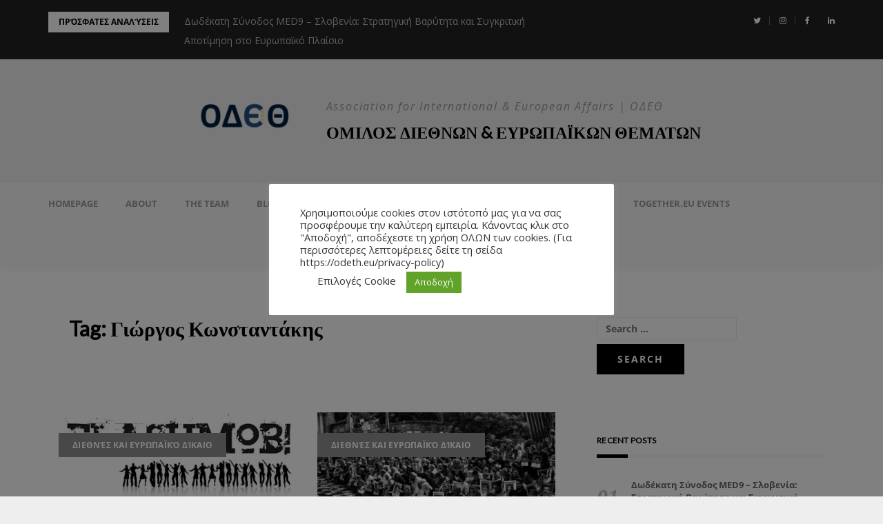

--- FILE ---
content_type: text/html; charset=UTF-8
request_url: https://odeth.eu/tag/%CE%B3%CE%B9%CF%8E%CF%81%CE%B3%CE%BF%CF%82-%CE%BA%CF%89%CE%BD%CF%83%CF%84%CE%B1%CE%BD%CF%84%CE%AC%CE%BA%CE%B7%CF%82/
body_size: 23530
content:
<!DOCTYPE html>
<html lang="en-US" prefix="og: https://ogp.me/ns#">
<head>
<meta charset="UTF-8">
<meta name="viewport" content="width=device-width, initial-scale=1">
<link rel="profile" href="http://gmpg.org/xfn/11">


<!-- Search Engine Optimization by Rank Math - https://rankmath.com/ -->
<title>Γιώργος Κωνσταντάκης Archives - ΟΜΙΛΟΣ ΔΙΕΘΝΩΝ &amp; ΕΥΡΩΠΑΪΚΩΝ ΘΕΜΑΤΩΝ</title>
<meta name="robots" content="index, follow, max-snippet:-1, max-video-preview:-1, max-image-preview:large"/>
<link rel="canonical" href="https://odeth.eu/tag/%ce%b3%ce%b9%cf%8e%cf%81%ce%b3%ce%bf%cf%82-%ce%ba%cf%89%ce%bd%cf%83%cf%84%ce%b1%ce%bd%cf%84%ce%ac%ce%ba%ce%b7%cf%82/" />
<meta property="og:locale" content="en_US" />
<meta property="og:type" content="article" />
<meta property="og:title" content="Γιώργος Κωνσταντάκης Archives - ΟΜΙΛΟΣ ΔΙΕΘΝΩΝ &amp; ΕΥΡΩΠΑΪΚΩΝ ΘΕΜΑΤΩΝ" />
<meta property="og:url" content="https://odeth.eu/tag/%ce%b3%ce%b9%cf%8e%cf%81%ce%b3%ce%bf%cf%82-%ce%ba%cf%89%ce%bd%cf%83%cf%84%ce%b1%ce%bd%cf%84%ce%ac%ce%ba%ce%b7%cf%82/" />
<meta property="og:site_name" content="ΟΜΙΛΟΣ ΔΙΕΘΝΩΝ &amp; ΕΥΡΩΠΑΪΚΩΝ ΘΕΜΑΤΩΝ" />
<meta property="og:image" content="https://odeth.eu/wp-content/uploads/2023/04/ΟΔΕΘ.png" />
<meta property="og:image:secure_url" content="https://odeth.eu/wp-content/uploads/2023/04/ΟΔΕΘ.png" />
<meta property="og:image:width" content="500" />
<meta property="og:image:height" content="500" />
<meta property="og:image:type" content="image/png" />
<meta name="twitter:card" content="summary_large_image" />
<meta name="twitter:title" content="Γιώργος Κωνσταντάκης Archives - ΟΜΙΛΟΣ ΔΙΕΘΝΩΝ &amp; ΕΥΡΩΠΑΪΚΩΝ ΘΕΜΑΤΩΝ" />
<meta name="twitter:image" content="https://odeth.eu/wp-content/uploads/2023/04/ΟΔΕΘ.png" />
<meta name="twitter:label1" content="Posts" />
<meta name="twitter:data1" content="5" />
<script type="application/ld+json" class="rank-math-schema">{"@context":"https://schema.org","@graph":[{"@type":"Person","@id":"https://odeth.eu/#person","name":"admin","image":{"@type":"ImageObject","@id":"https://odeth.eu/#logo","url":"https://odeth.eu/wp-content/uploads/2022/07/cropped-AA43489A-A5AD-40B1-A413-4A0B07CCEB18.png","contentUrl":"https://odeth.eu/wp-content/uploads/2022/07/cropped-AA43489A-A5AD-40B1-A413-4A0B07CCEB18.png","caption":"admin","inLanguage":"en-US","width":"200","height":"100"}},{"@type":"WebSite","@id":"https://odeth.eu/#website","url":"https://odeth.eu","name":"admin","publisher":{"@id":"https://odeth.eu/#person"},"inLanguage":"en-US"},{"@type":"CollectionPage","@id":"https://odeth.eu/tag/%ce%b3%ce%b9%cf%8e%cf%81%ce%b3%ce%bf%cf%82-%ce%ba%cf%89%ce%bd%cf%83%cf%84%ce%b1%ce%bd%cf%84%ce%ac%ce%ba%ce%b7%cf%82/#webpage","url":"https://odeth.eu/tag/%ce%b3%ce%b9%cf%8e%cf%81%ce%b3%ce%bf%cf%82-%ce%ba%cf%89%ce%bd%cf%83%cf%84%ce%b1%ce%bd%cf%84%ce%ac%ce%ba%ce%b7%cf%82/","name":"\u0393\u03b9\u03ce\u03c1\u03b3\u03bf\u03c2 \u039a\u03c9\u03bd\u03c3\u03c4\u03b1\u03bd\u03c4\u03ac\u03ba\u03b7\u03c2 Archives - \u039f\u039c\u0399\u039b\u039f\u03a3 \u0394\u0399\u0395\u0398\u039d\u03a9\u039d &amp; \u0395\u03a5\u03a1\u03a9\u03a0\u0391\u03aa\u039a\u03a9\u039d \u0398\u0395\u039c\u0391\u03a4\u03a9\u039d","isPartOf":{"@id":"https://odeth.eu/#website"},"inLanguage":"en-US"}]}</script>
<!-- /Rank Math WordPress SEO plugin -->

<link rel='dns-prefetch' href='//www.googletagmanager.com' />
<link rel='dns-prefetch' href='//fonts.googleapis.com' />
<link rel="alternate" type="application/rss+xml" title="ΟΜΙΛΟΣ ΔΙΕΘΝΩΝ &amp; ΕΥΡΩΠΑΪΚΩΝ ΘΕΜΑΤΩΝ &raquo; Feed" href="https://odeth.eu/feed/" />
<link rel="alternate" type="application/rss+xml" title="ΟΜΙΛΟΣ ΔΙΕΘΝΩΝ &amp; ΕΥΡΩΠΑΪΚΩΝ ΘΕΜΑΤΩΝ &raquo; Γιώργος Κωνσταντάκης Tag Feed" href="https://odeth.eu/tag/%ce%b3%ce%b9%cf%8e%cf%81%ce%b3%ce%bf%cf%82-%ce%ba%cf%89%ce%bd%cf%83%cf%84%ce%b1%ce%bd%cf%84%ce%ac%ce%ba%ce%b7%cf%82/feed/" />
<style id='wp-img-auto-sizes-contain-inline-css' type='text/css'>
img:is([sizes=auto i],[sizes^="auto," i]){contain-intrinsic-size:3000px 1500px}
/*# sourceURL=wp-img-auto-sizes-contain-inline-css */
</style>
<link rel='stylesheet' id='editor_plus-plugin-frontend-style-css' href='https://odeth.eu/wp-content/plugins/editorplus/dist/style-gutenberg-frontend-style.css?ver=69695c3c59257' type='text/css' media='' />
<style id='editor_plus-plugin-frontend-style-inline-css' type='text/css'>

    @font-face {
      font-family: 'eplus-icon';
      src: url('https://odeth.eu/wp-content/plugins/editorplus/extensions/icon-inserter/fonts/eplus-icon.eot?xs1351');
      src: url('https://odeth.eu/wp-content/plugins/editorplus/extensions/icon-inserter/fonts/eplus-icon.eot?xs1351#iefix')
          format('embedded-opentype'),
        url('https://odeth.eu/wp-content/plugins/editorplus/extensions/icon-inserter/fonts/eplus-icon.ttf?xs1351') format('truetype'),
        url('https://odeth.eu/wp-content/plugins/editorplus/extensions/icon-inserter/fonts/eplus-icon.woff?xs1351') format('woff'),
        url('https://odeth.eu/wp-content/plugins/editorplus/extensions/icon-inserter/fonts/eplus-icon.svg?xs1351#eplus-icon') format('svg');
      font-weight: normal;
      font-style: normal;
      font-display: block;
    }
/*# sourceURL=editor_plus-plugin-frontend-style-inline-css */
</style>
<link rel='stylesheet' id='bootstrap-css' href='https://odeth.eu/wp-content/themes/greatmag/bootstrap/css/bootstrap.min.css?ver=1' type='text/css' media='all' />
<style id='wp-emoji-styles-inline-css' type='text/css'>

	img.wp-smiley, img.emoji {
		display: inline !important;
		border: none !important;
		box-shadow: none !important;
		height: 1em !important;
		width: 1em !important;
		margin: 0 0.07em !important;
		vertical-align: -0.1em !important;
		background: none !important;
		padding: 0 !important;
	}
/*# sourceURL=wp-emoji-styles-inline-css */
</style>
<style id='wp-block-library-inline-css' type='text/css'>
:root{--wp-block-synced-color:#7a00df;--wp-block-synced-color--rgb:122,0,223;--wp-bound-block-color:var(--wp-block-synced-color);--wp-editor-canvas-background:#ddd;--wp-admin-theme-color:#007cba;--wp-admin-theme-color--rgb:0,124,186;--wp-admin-theme-color-darker-10:#006ba1;--wp-admin-theme-color-darker-10--rgb:0,107,160.5;--wp-admin-theme-color-darker-20:#005a87;--wp-admin-theme-color-darker-20--rgb:0,90,135;--wp-admin-border-width-focus:2px}@media (min-resolution:192dpi){:root{--wp-admin-border-width-focus:1.5px}}.wp-element-button{cursor:pointer}:root .has-very-light-gray-background-color{background-color:#eee}:root .has-very-dark-gray-background-color{background-color:#313131}:root .has-very-light-gray-color{color:#eee}:root .has-very-dark-gray-color{color:#313131}:root .has-vivid-green-cyan-to-vivid-cyan-blue-gradient-background{background:linear-gradient(135deg,#00d084,#0693e3)}:root .has-purple-crush-gradient-background{background:linear-gradient(135deg,#34e2e4,#4721fb 50%,#ab1dfe)}:root .has-hazy-dawn-gradient-background{background:linear-gradient(135deg,#faaca8,#dad0ec)}:root .has-subdued-olive-gradient-background{background:linear-gradient(135deg,#fafae1,#67a671)}:root .has-atomic-cream-gradient-background{background:linear-gradient(135deg,#fdd79a,#004a59)}:root .has-nightshade-gradient-background{background:linear-gradient(135deg,#330968,#31cdcf)}:root .has-midnight-gradient-background{background:linear-gradient(135deg,#020381,#2874fc)}:root{--wp--preset--font-size--normal:16px;--wp--preset--font-size--huge:42px}.has-regular-font-size{font-size:1em}.has-larger-font-size{font-size:2.625em}.has-normal-font-size{font-size:var(--wp--preset--font-size--normal)}.has-huge-font-size{font-size:var(--wp--preset--font-size--huge)}.has-text-align-center{text-align:center}.has-text-align-left{text-align:left}.has-text-align-right{text-align:right}.has-fit-text{white-space:nowrap!important}#end-resizable-editor-section{display:none}.aligncenter{clear:both}.items-justified-left{justify-content:flex-start}.items-justified-center{justify-content:center}.items-justified-right{justify-content:flex-end}.items-justified-space-between{justify-content:space-between}.screen-reader-text{border:0;clip-path:inset(50%);height:1px;margin:-1px;overflow:hidden;padding:0;position:absolute;width:1px;word-wrap:normal!important}.screen-reader-text:focus{background-color:#ddd;clip-path:none;color:#444;display:block;font-size:1em;height:auto;left:5px;line-height:normal;padding:15px 23px 14px;text-decoration:none;top:5px;width:auto;z-index:100000}html :where(.has-border-color){border-style:solid}html :where([style*=border-top-color]){border-top-style:solid}html :where([style*=border-right-color]){border-right-style:solid}html :where([style*=border-bottom-color]){border-bottom-style:solid}html :where([style*=border-left-color]){border-left-style:solid}html :where([style*=border-width]){border-style:solid}html :where([style*=border-top-width]){border-top-style:solid}html :where([style*=border-right-width]){border-right-style:solid}html :where([style*=border-bottom-width]){border-bottom-style:solid}html :where([style*=border-left-width]){border-left-style:solid}html :where(img[class*=wp-image-]){height:auto;max-width:100%}:where(figure){margin:0 0 1em}html :where(.is-position-sticky){--wp-admin--admin-bar--position-offset:var(--wp-admin--admin-bar--height,0px)}@media screen and (max-width:600px){html :where(.is-position-sticky){--wp-admin--admin-bar--position-offset:0px}}
/*# sourceURL=/wp-includes/css/dist/block-library/common.min.css */
</style>
<style id='classic-theme-styles-inline-css' type='text/css'>
/*! This file is auto-generated */
.wp-block-button__link{color:#fff;background-color:#32373c;border-radius:9999px;box-shadow:none;text-decoration:none;padding:calc(.667em + 2px) calc(1.333em + 2px);font-size:1.125em}.wp-block-file__button{background:#32373c;color:#fff;text-decoration:none}
/*# sourceURL=/wp-includes/css/classic-themes.min.css */
</style>
<link rel='stylesheet' id='editorskit-frontend-css' href='https://odeth.eu/wp-content/plugins/block-options/build/style.build.css?ver=new' type='text/css' media='all' />
<link rel='stylesheet' id='gutenkit-frontend-common-css' href='https://odeth.eu/wp-content/plugins/gutenkit-blocks-addon/build/gutenkit/frontend-common.css?ver=a28538744097629e283d' type='text/css' media='all' />
<style id='wp-block-paragraph-inline-css' type='text/css'>
.is-small-text{font-size:.875em}.is-regular-text{font-size:1em}.is-large-text{font-size:2.25em}.is-larger-text{font-size:3em}.has-drop-cap:not(:focus):first-letter{float:left;font-size:8.4em;font-style:normal;font-weight:100;line-height:.68;margin:.05em .1em 0 0;text-transform:uppercase}body.rtl .has-drop-cap:not(:focus):first-letter{float:none;margin-left:.1em}p.has-drop-cap.has-background{overflow:hidden}:root :where(p.has-background){padding:1.25em 2.375em}:where(p.has-text-color:not(.has-link-color)) a{color:inherit}p.has-text-align-left[style*="writing-mode:vertical-lr"],p.has-text-align-right[style*="writing-mode:vertical-rl"]{rotate:180deg}
/*# sourceURL=https://odeth.eu/wp-includes/blocks/paragraph/style.min.css */
</style>
<style id='wp-block-list-inline-css' type='text/css'>
ol,ul{box-sizing:border-box}:root :where(.wp-block-list.has-background){padding:1.25em 2.375em}
/*# sourceURL=https://odeth.eu/wp-includes/blocks/list/style.min.css */
</style>
<link rel='stylesheet' id='cookie-law-info-css' href='https://odeth.eu/wp-content/plugins/cookie-law-info/legacy/public/css/cookie-law-info-public.css?ver=3.3.9.1' type='text/css' media='all' />
<link rel='stylesheet' id='cookie-law-info-gdpr-css' href='https://odeth.eu/wp-content/plugins/cookie-law-info/legacy/public/css/cookie-law-info-gdpr.css?ver=3.3.9.1' type='text/css' media='all' />
<link rel='stylesheet' id='h5p-plugin-styles-css' href='https://odeth.eu/wp-content/plugins/h5p/h5p-php-library/styles/h5p.css?ver=1.16.2' type='text/css' media='all' />
<link rel='stylesheet' id='greatmag-style-css' href='https://odeth.eu/wp-content/themes/greatmag/style.css?ver=6.9' type='text/css' media='all' />
<style id='greatmag-style-inline-css' type='text/css'>
.site-title,.site-title a,.site-title a:hover { color:#000000}
.site-description { color:#999999}
.site-branding { background-color:#eeeeee}
.navbar.bgf6 { background-color:#f6f6f6}
.top-header { background-color:#222222}
.navbar .navbar-nav > li > a { color:#999999}
.preloader,.progress-bar,.comment-form .btn:hover, .comment-form .btn:focus,.contact-form .btn,.back-to-page:hover, .back-to-page:focus,.ready-to-contact .btn,.dc2:first-letter,.list-style1 li:before,.navbar .navbar-nav > li .dropdown-menu > li .absp-cat:hover, .navbar .navbar-nav > li .dropdown-menu > li .absp-cat:focus,.absp-cat:hover, .absp-cat:focus,.btn-primary:hover, .btn-primary:focus,.button:hover,button:hover,input[type="button"]:hover,input[type="reset"]:hover,input[type="submit"]:hover { background-color:#f8c200}
a:hover,a:focus,.nav>li>a:hover, .nav>li>a:focus,.sidebar-area .widget a:hover,.ps-quote:before,.author-posts-link,.fun-fact .this-icon,.dc1:first-letter,.list-style3 li:before,.list-style2 li:before,.pbc-carousel .owl-prev:hover, .pbc-carousel .owl-prev:focus, .pbc-carousel .owl-next:hover, .pbc-carousel .owl-next:focus, .pbc-carousel2 .owl-prev:hover, .pbc-carousel2 .owl-prev:focus, .pbc-carousel2 .owl-next:hover, .pbc-carousel2 .owl-next:focus, .video-posts-carousel .owl-prev:hover, .video-posts-carousel .owl-prev:focus, .video-posts-carousel .owl-next:hover, .video-posts-carousel .owl-next:focus,.post-title-small:hover, .post-title-small:focus,.post-title-standard:hover, .post-title-standard:focus,.go-top:hover, .go-top:focus,.mob-social-menu li a:hover, .mob-social-menu li a:focus,.off-close,.navbar .navbar-nav > li .dropdown-menu > li .this-title a:hover, .navbar .navbar-nav > li .dropdown-menu > li .this-title a:focus,.section-title .this-title span,.breaking-news.media a:hover, .breaking-news.media a:focus, .review-stars li { color:#f8c200}
.comment-form .btn:hover, .comment-form .btn:focus,.fun-fact .this-icon,.login-drop { border-color:#f8c200}
.footer-widgets { background-color:#222222}
.footer-widgets, .footer-widgets a:not(:hover) { color:#bbbbbb}
.footer-widgets .widget-title { color:#ffffff}
.bottom-footer { background-color:#191919}
.site-info, .site-info a:not(:hover) { color:#ffffff}
body, .sidebar-area .widget, .sidebar-area .widget a, .sidebar-area .widget select { color:#000000}
body { font-family:Open Sans;}
h1,h2,h3,h4,h5,h6,.site-title,.post-title-standard,.post-title-small,.post-title-big { font-family:Lato;}
.site-title { font-size:24px; }
.site-description { font-size:16px; }
body { font-size:14px; }
.navbar .navbar-nav > li > a { font-size:13px; }
.post-title-standard { font-size:16px; }
.entry-title.post-title-big { font-size:24px; }
.widget-area .widget-title, .footer-widgets .widget-title { font-size:12px; }
.site-branding.vhome3 .main-logo { float:none;margin:0 auto; }
.site-branding .header-ad { float:none;margin:30px auto 0; }

/*# sourceURL=greatmag-style-inline-css */
</style>
<link rel='stylesheet' id='greatmag-fonts-css' href='https://fonts.googleapis.com/css?family=Open+Sans%3A400%2C400italic%2C600%2C600italic%7CLato%3A400%2C400italic%2C600%2C600italic&#038;subset=latin%2Clatin-ext%2Ccyrillic' type='text/css' media='all' />
<link rel='stylesheet' id='font-awesome-css' href='https://odeth.eu/wp-content/plugins/elementor/assets/lib/font-awesome/css/font-awesome.min.css?ver=4.7.0' type='text/css' media='all' />
<link rel='stylesheet' id='dashicons-css' href='https://odeth.eu/wp-includes/css/dashicons.min.css?ver=6.9' type='text/css' media='all' />
<link rel='stylesheet' id='ekit-widget-styles-css' href='https://odeth.eu/wp-content/plugins/elementskit-lite/widgets/init/assets/css/widget-styles.css?ver=3.7.8' type='text/css' media='all' />
<link rel='stylesheet' id='ekit-responsive-css' href='https://odeth.eu/wp-content/plugins/elementskit-lite/widgets/init/assets/css/responsive.css?ver=3.7.8' type='text/css' media='all' />
<link rel='stylesheet' id='elementor-frontend-css' href='https://odeth.eu/wp-content/plugins/elementor/assets/css/frontend.min.css?ver=3.34.1' type='text/css' media='all' />
<link rel='stylesheet' id='eael-general-css' href='https://odeth.eu/wp-content/plugins/essential-addons-for-elementor-lite/assets/front-end/css/view/general.min.css?ver=6.5.7' type='text/css' media='all' />
<script type="text/javascript" src="https://odeth.eu/wp-includes/js/jquery/jquery.min.js?ver=3.7.1" id="jquery-core-js"></script>
<script type="text/javascript" src="https://odeth.eu/wp-includes/js/jquery/jquery-migrate.min.js?ver=3.4.1" id="jquery-migrate-js"></script>
<script type="text/javascript" id="cookie-law-info-js-extra">
/* <![CDATA[ */
var Cli_Data = {"nn_cookie_ids":[],"cookielist":[],"non_necessary_cookies":[],"ccpaEnabled":"","ccpaRegionBased":"","ccpaBarEnabled":"1","strictlyEnabled":["necessary","obligatoire"],"ccpaType":"gdpr","js_blocking":"1","custom_integration":"","triggerDomRefresh":"","secure_cookies":""};
var cli_cookiebar_settings = {"animate_speed_hide":"500","animate_speed_show":"500","background":"#FFF","border":"#b1a6a6c2","border_on":"","button_1_button_colour":"#61a229","button_1_button_hover":"#4e8221","button_1_link_colour":"#fff","button_1_as_button":"1","button_1_new_win":"","button_2_button_colour":"#333","button_2_button_hover":"#292929","button_2_link_colour":"#444","button_2_as_button":"1","button_2_hidebar":"","button_3_button_colour":"#3566bb","button_3_button_hover":"#2a5296","button_3_link_colour":"#fff","button_3_as_button":"1","button_3_new_win":"","button_4_button_colour":"#000","button_4_button_hover":"#000000","button_4_link_colour":"#333333","button_4_as_button":"","button_7_button_colour":"#61a229","button_7_button_hover":"#4e8221","button_7_link_colour":"#fff","button_7_as_button":"1","button_7_new_win":"","font_family":"inherit","header_fix":"","notify_animate_hide":"1","notify_animate_show":"1","notify_div_id":"#cookie-law-info-bar","notify_position_horizontal":"right","notify_position_vertical":"bottom","scroll_close":"","scroll_close_reload":"","accept_close_reload":"","reject_close_reload":"","showagain_tab":"1","showagain_background":"#fff","showagain_border":"#000","showagain_div_id":"#cookie-law-info-again","showagain_x_position":"100px","text":"#333333","show_once_yn":"","show_once":"10000","logging_on":"","as_popup":"","popup_overlay":"1","bar_heading_text":"","cookie_bar_as":"popup","popup_showagain_position":"bottom-right","widget_position":"left"};
var log_object = {"ajax_url":"https://odeth.eu/wp-admin/admin-ajax.php"};
//# sourceURL=cookie-law-info-js-extra
/* ]]> */
</script>
<script type="text/javascript" src="https://odeth.eu/wp-content/plugins/cookie-law-info/legacy/public/js/cookie-law-info-public.js?ver=3.3.9.1" id="cookie-law-info-js"></script>

<!-- Google tag (gtag.js) snippet added by Site Kit -->
<!-- Google Analytics snippet added by Site Kit -->
<script type="text/javascript" src="https://www.googletagmanager.com/gtag/js?id=GT-MQD95DB" id="google_gtagjs-js" async></script>
<script type="text/javascript" id="google_gtagjs-js-after">
/* <![CDATA[ */
window.dataLayer = window.dataLayer || [];function gtag(){dataLayer.push(arguments);}
gtag("set","linker",{"domains":["odeth.eu"]});
gtag("js", new Date());
gtag("set", "developer_id.dZTNiMT", true);
gtag("config", "GT-MQD95DB");
//# sourceURL=google_gtagjs-js-after
/* ]]> */
</script>
<link rel="https://api.w.org/" href="https://odeth.eu/wp-json/" /><link rel="alternate" title="JSON" type="application/json" href="https://odeth.eu/wp-json/wp/v2/tags/45" /><link rel="EditURI" type="application/rsd+xml" title="RSD" href="https://odeth.eu/xmlrpc.php?rsd" />
<meta name="generator" content="WordPress 6.9" />
<style id="essential-blocks-global-styles">
            :root {
                --eb-global-primary-color: #101828;
--eb-global-secondary-color: #475467;
--eb-global-tertiary-color: #98A2B3;
--eb-global-text-color: #475467;
--eb-global-heading-color: #1D2939;
--eb-global-link-color: #444CE7;
--eb-global-background-color: #F9FAFB;
--eb-global-button-text-color: #FFFFFF;
--eb-global-button-background-color: #101828;
--eb-gradient-primary-color: linear-gradient(90deg, hsla(259, 84%, 78%, 1) 0%, hsla(206, 67%, 75%, 1) 100%);
--eb-gradient-secondary-color: linear-gradient(90deg, hsla(18, 76%, 85%, 1) 0%, hsla(203, 69%, 84%, 1) 100%);
--eb-gradient-tertiary-color: linear-gradient(90deg, hsla(248, 21%, 15%, 1) 0%, hsla(250, 14%, 61%, 1) 100%);
--eb-gradient-background-color: linear-gradient(90deg, rgb(250, 250, 250) 0%, rgb(233, 233, 233) 49%, rgb(244, 243, 243) 100%);

                --eb-tablet-breakpoint: 1024px;
--eb-mobile-breakpoint: 767px;

            }
            
            
        </style><meta name="generator" content="Site Kit by Google 1.170.0" /><script type='text/javascript'>var breakpoints = [{"label":"Desktop","slug":"Desktop","value":"base","direction":"max","isActive":true,"isRequired":true},{"label":"Tablet","slug":"Tablet","value":"1024","direction":"max","isActive":true,"isRequired":true},{"label":"Mobile","slug":"Mobile","value":"767","direction":"max","isActive":true,"isRequired":true}];</script><meta name="generator" content="Elementor 3.34.1; features: additional_custom_breakpoints; settings: css_print_method-external, google_font-enabled, font_display-auto">
			<style>
				.e-con.e-parent:nth-of-type(n+4):not(.e-lazyloaded):not(.e-no-lazyload),
				.e-con.e-parent:nth-of-type(n+4):not(.e-lazyloaded):not(.e-no-lazyload) * {
					background-image: none !important;
				}
				@media screen and (max-height: 1024px) {
					.e-con.e-parent:nth-of-type(n+3):not(.e-lazyloaded):not(.e-no-lazyload),
					.e-con.e-parent:nth-of-type(n+3):not(.e-lazyloaded):not(.e-no-lazyload) * {
						background-image: none !important;
					}
				}
				@media screen and (max-height: 640px) {
					.e-con.e-parent:nth-of-type(n+2):not(.e-lazyloaded):not(.e-no-lazyload),
					.e-con.e-parent:nth-of-type(n+2):not(.e-lazyloaded):not(.e-no-lazyload) * {
						background-image: none !important;
					}
				}
			</style>
			<style type="text/css" id="custom-background-css">
body.custom-background { background-image: url("https://odeth.eu/wp-content/uploads/2021/12/wp2598917.jpg"); background-position: left top; background-size: auto; background-repeat: repeat; background-attachment: scroll; }
</style>
	<link rel="icon" href="https://odeth.eu/wp-content/uploads/2025/02/cropped-LOGO2025_odeth.eu--32x32.png" sizes="32x32" />
<link rel="icon" href="https://odeth.eu/wp-content/uploads/2025/02/cropped-LOGO2025_odeth.eu--192x192.png" sizes="192x192" />
<link rel="apple-touch-icon" href="https://odeth.eu/wp-content/uploads/2025/02/cropped-LOGO2025_odeth.eu--180x180.png" />
<meta name="msapplication-TileImage" content="https://odeth.eu/wp-content/uploads/2025/02/cropped-LOGO2025_odeth.eu--270x270.png" />
</head>

<body class="archive tag tag-45 custom-background wp-custom-logo wp-theme-greatmag eplus_styles gutenkit gutenkit-frontend group-blog hfeed elementor-default elementor-kit-3255">
<div id="page" data-bodyimg="" class="site">
	<a class="skip-link screen-reader-text" href="#content">Skip to content</a>

		<div class="preloader">
		<div><span>Loading...</span></div>
	</div>
					<div class="top-header row">
			<div class="container">
				<div class="row">
					<div class="col-sm-8">
						
	<div class="media breaking-news">
		<div class="media-left">
			<div class="bnews-label">Πρόσφατες αναλύσεις</div>
		</div>
		<div class="media-body">
			<div class="bnews-ticker">
							<div class="item"><a href="https://odeth.eu/%ce%b4%cf%89%ce%b4%ce%ad%ce%ba%ce%b1%cf%84%ce%b7-%cf%83%cf%8d%ce%bd%ce%bf%ce%b4%ce%bf%cf%82-med9-%cf%83%ce%bb%ce%bf%ce%b2%ce%b5%ce%bd%ce%af%ce%b1-%cf%83%cf%84%cf%81%ce%b1%cf%84%ce%b7%ce%b3%ce%b9/" title="Δωδέκατη Σύνοδος MED9 &#8211; Σλοβενία: Στρατηγική Βαρύτητα και Συγκριτική Αποτίμηση στο Ευρωπαϊκό Πλαίσιο">Δωδέκατη Σύνοδος MED9 &#8211; Σλοβενία: Στρατηγική Βαρύτητα και Συγκριτική Αποτίμηση στο Ευρωπαϊκό Πλαίσιο</a></div>
							<div class="item"><a href="https://odeth.eu/%ce%bf-%cf%81%cf%8c%ce%bb%ce%bf%cf%82-%cf%84%cf%89%ce%bd-%ce%b4%ce%b9%ce%b5%ce%b8%ce%bd%cf%8e%ce%bd-%ce%bf%cf%81%ce%b3%ce%b1%ce%bd%ce%b9%cf%83%ce%bc%cf%8e%ce%bd-%cf%83%cf%84%ce%b7%ce%bd-%cf%85%cf%80/" title="Ο Ρόλος των Διεθνών Οργανισμών στην Υπεράσπιση του Δικαιώματος της Εκπαίδευσης στην Ανατολική Ασία">Ο Ρόλος των Διεθνών Οργανισμών στην Υπεράσπιση του Δικαιώματος της Εκπαίδευσης στην Ανατολική Ασία</a></div>
							<div class="item"><a href="https://odeth.eu/private-equity-%cf%83%cf%84%ce%b7%ce%bd-%ce%b5%cf%85%cf%81%cf%8e%cf%80%ce%b7-%cf%84%ce%ac%cf%83%ce%b5%ce%b9%cf%82-%cf%83%cf%84%cf%81%ce%b1%cf%84%ce%b7%ce%b3%ce%b9%ce%ba%ce%ad%cf%82-%ce%ba%ce%b1/" title="Private Equity στην Ευρώπη: Τάσεις, Στρατηγικές και Επενδυτικά Μαθήματα">Private Equity στην Ευρώπη: Τάσεις, Στρατηγικές και Επενδυτικά Μαθήματα</a></div>
							<div class="item"><a href="https://odeth.eu/%ce%b5%cf%85%cf%81%cf%89%cf%80%ce%b1%cf%8a%ce%ba%ce%ae-%ce%b1%cf%83%cf%86%ce%ac%ce%bb%ce%b5%ce%b9%ce%b1-%ce%ba%ce%b1%ce%b9-%ce%bf%cf%81%ce%b3%ce%b1%ce%bd%cf%89%ce%bc%ce%ad%ce%bd%ce%bf-%ce%ad%ce%b3/" title="Ευρωπαϊκή ασφάλεια και οργανωμένο έγκλημα: Προκλήσεις και προοπτικές στα ευρωπαϊκά εξωτερικά σύνορα">Ευρωπαϊκή ασφάλεια και οργανωμένο έγκλημα: Προκλήσεις και προοπτικές στα ευρωπαϊκά εξωτερικά σύνορα</a></div>
							<div class="item"><a href="https://odeth.eu/%cf%8c%cf%84%ce%b1%ce%bd-%ce%ad%ce%bd%ce%b1-%ce%ba%cf%81%ce%ac%cf%84%ce%bf%cf%82-%cf%80%ce%b1%cf%8d%ce%b5%ce%b9-%ce%bd%ce%b1-%ce%bb%ce%b5%ce%b9%cf%84%ce%bf%cf%85%cf%81%ce%b3%ce%b5%ce%af-%ce%b7-%cf%80/" title="Όταν ένα κράτος παύει να λειτουργεί: Η περίπτωση του Σουδάν">Όταν ένα κράτος παύει να λειτουργεί: Η περίπτωση του Σουδάν</a></div>
							<div class="item"><a href="https://odeth.eu/%ce%b7-%cf%80%cf%81%ce%ac%cf%83%ce%b9%ce%bd%ce%b7-%ce%bc%ce%b5%cf%84%ce%ac%ce%b2%ce%b1%cf%83%ce%b7-%ce%ba%ce%b1%ce%b9-%cf%84%ce%bf-%ce%ba%cf%8c%cf%83%cf%84%ce%bf%cf%82-%cf%83%cf%85%ce%bc/" title="Η πράσινη μετάβαση και το “κόστος συμμόρφωσης” για τις ελληνικές επιχειρήσεις">Η πράσινη μετάβαση και το “κόστος συμμόρφωσης” για τις ελληνικές επιχειρήσεις</a></div>
							<div class="item"><a href="https://odeth.eu/konfederacja-%cf%84%ce%bf-%ce%bc%ce%ad%ce%bb%ce%bb%ce%bf%ce%bd-%cf%84%ce%b7%cf%82-%cf%80%ce%bf%ce%bb%cf%89%ce%bd%ce%af%ce%b1%cf%82-%ce%ba%ce%b1%ce%b9-%ce%b7-%ce%b1%ce%ba%cf%81%ce%bf%ce%b4%ce%b5%ce%be/" title="Konfederacja: Το μέλλον της Πολωνίας και η ακροδεξιά παράνοια">Konfederacja: Το μέλλον της Πολωνίας και η ακροδεξιά παράνοια</a></div>
							<div class="item"><a href="https://odeth.eu/%ce%b7-%cf%80%ce%bf%ce%bb%ce%b9%cf%84%ce%b9%ce%ba%ce%ae-%ce%ba%ce%b1%ce%b9-%cf%80%ce%bf%ce%bb%ce%b9%cf%84%ce%b9%cf%83%ce%bc%ce%b9%ce%ba%ce%ae-%ce%b5%cf%80%ce%b9%cf%81%cf%81%ce%bf%ce%ae-%cf%84%ce%b7/" title="Η πολιτική και πολιτισμική επιρροή της Jazz μουσικής στην αποαποικιοποίηση του Κονγκό">Η πολιτική και πολιτισμική επιρροή της Jazz μουσικής στην αποαποικιοποίηση του Κονγκό</a></div>
							<div class="item"><a href="https://odeth.eu/%ce%b7-%ce%bd%ce%ad%ce%b1-%ce%b1%ce%bc%cf%85%ce%bd%cf%84%ce%b9%ce%ba%ce%ae-%cf%83%cf%85%ce%bc%cf%86%cf%89%ce%bd%ce%af%ce%b1-%cf%83%ce%b1%ce%bf%cf%85%ce%b4%ce%b9%ce%ba%ce%ae%cf%82-%ce%b1%cf%81%ce%b1/" title="Η νέα αμυντική συμφωνία Σαουδικής Αραβίας – Πακιστάν: η αρχή ενός μουσουλμανικού ΝΑΤΟ;">Η νέα αμυντική συμφωνία Σαουδικής Αραβίας – Πακιστάν: η αρχή ενός μουσουλμανικού ΝΑΤΟ;</a></div>
							<div class="item"><a href="https://odeth.eu/%ce%b7-%ce%b5%cf%85%cf%81%cf%89%cf%80%ce%b1%cf%8a%ce%ba%ce%ae-%ce%b1%cf%80%ce%ac%ce%bd%cf%84%ce%b7%cf%83%ce%b7-%cf%83%cf%84%ce%b9%cf%82-%ce%bc%ce%b5%cf%84%ce%b1%ce%bd%ce%b1%cf%83%cf%84%ce%b5%cf%85/" title="Η ευρωπαϊκή απάντηση στις μεταναστευτικές ροές του 2025: από την πολιτική ασύλου στη «συλλογική ευθύνη»">Η ευρωπαϊκή απάντηση στις μεταναστευτικές ροές του 2025: από την πολιτική ασύλου στη «συλλογική ευθύνη»</a></div>
							<div class="item"><a href="https://odeth.eu/%ce%b7-%cf%84%ce%b5%cf%87%ce%bd%ce%b7%cf%84%ce%ae-%ce%bd%ce%bf%ce%b7%ce%bc%ce%bf%cf%83%cf%8d%ce%bd%ce%b7-%cf%89%cf%82-%cf%80%ce%b1%cf%81%ce%ac%ce%b3%ce%bf%ce%bd%cf%84%ce%b1%cf%82-%ce%b9%cf%83%cf%87/" title="Η Τεχνητή Νοημοσύνη ως Παράγοντας Ισχύος και Ανισότητας">Η Τεχνητή Νοημοσύνη ως Παράγοντας Ισχύος και Ανισότητας</a></div>
							<div class="item"><a href="https://odeth.eu/%ce%b7-%ce%b1%cf%80%ce%bf%ce%bc%ce%bf%ce%bd%cf%89%cf%83%ce%b7-%cf%84%ce%b7%cf%83-%ce%b1%ce%bb%ce%b2%ce%b1%ce%bd%ce%b9%ce%b1%cf%83-%ce%ba%ce%b1%cf%84%ce%b1-%cf%84%ce%b7%ce%bd-%ce%ba%ce%bf%ce%bc%ce%bc/" title="Η απομόνωση της Αλβανίας κατά την κομμουνιστική δικτατορία του Enver Xozha">Η απομόνωση της Αλβανίας κατά την κομμουνιστική δικτατορία του Enver Xozha</a></div>
							<div class="item"><a href="https://odeth.eu/%cf%80%ce%bf%ce%bb%ce%b9%cf%84%ce%b9%ce%ba%ce%ae-%cf%85%ce%b4%ce%ac%cf%84%cf%89%ce%bd-%ce%ba%ce%b1%ce%b9-%cf%80%ce%b5%cf%81%ce%b9%cf%86%ce%b5%cf%81%ce%b5%ce%b9%ce%b1%ce%ba%ce%ad%cf%82-%cf%83%cf%87/" title="Πολιτική Υδάτων και Περιφερειακές Σχέσεις: Η Επανεμφάνιση του Αφγανιστάν στην Κεντρική Ασία">Πολιτική Υδάτων και Περιφερειακές Σχέσεις: Η Επανεμφάνιση του Αφγανιστάν στην Κεντρική Ασία</a></div>
							<div class="item"><a href="https://odeth.eu/%ce%bf%ce%b9-%ce%b3%ce%b5%cf%89%cf%80%ce%bf%ce%bb%ce%b9%cf%84%ce%b9%ce%ba%ce%ad%cf%82-%ce%b9%ce%b4%ce%ad%ce%b5%cf%82-%cf%84%ce%bf%cf%85-%ce%af%cf%89%ce%bd%ce%bf%cf%82-%ce%b4%cf%81%ce%b1%ce%b3%ce%bf/" title="Οι Γεωπολιτικές Ιδέες του Ίωνος Δραγούμη">Οι Γεωπολιτικές Ιδέες του Ίωνος Δραγούμη</a></div>
							<div class="item"><a href="https://odeth.eu/%ce%b7-%cf%83%cf%84%ce%ad%ce%b3%ce%b1%cf%83%ce%b7-%cf%89%cf%82-%ce%bd%ce%ad%ce%bf%cf%82-%ce%ba%ce%bf%ce%b9%ce%bd%cf%89%ce%bd%ce%b9%ce%ba%cf%8c%cf%82-%ce%b4%ce%b9%cf%87%ce%b1%cf%83%ce%bc%cf%8c%cf%82/" title="Η στέγαση ως νέος κοινωνικός διχασμός στην Ευρωπαϊκή Ένωση: Από το κοινωνικό κράτος στην αγορά των ακινήτων">Η στέγαση ως νέος κοινωνικός διχασμός στην Ευρωπαϊκή Ένωση: Από το κοινωνικό κράτος στην αγορά των ακινήτων</a></div>
							<div class="item"><a href="https://odeth.eu/%cf%88%ce%b7%cf%86%ce%b9%ce%b1%ce%ba%ce%ae-%cf%80%cf%81%ce%bf%cf%80%ce%b1%ce%b3%ce%ac%ce%bd%ce%b4%ce%b1-%ce%ba%ce%b1%ce%b9-%ce%bc%ce%b5%cf%84%ce%b1%ce%bd%ce%b1%cf%83%cf%84%ce%b5%cf%85%cf%84%ce%b9/" title="Ψηφιακή προπαγάνδα και μεταναστευτική ρητορική: Η χρήση των social media από την Τουρκία για επιρροή στην ΕΕ">Ψηφιακή προπαγάνδα και μεταναστευτική ρητορική: Η χρήση των social media από την Τουρκία για επιρροή στην ΕΕ</a></div>
							<div class="item"><a href="https://odeth.eu/%ce%bc%cf%8d%ce%b8%ce%bf%ce%b9-%ce%ba%ce%b1%ce%b9-%cf%80%cf%81%ce%b1%ce%b3%ce%bc%ce%b1%cf%84%ce%b9%ce%ba%cf%8c%cf%84%ce%b7%cf%84%ce%b5%cf%82-%cf%84%ce%b7%cf%82-%ce%bc%ce%b5%cf%84%ce%b1%ce%bd%ce%ac/" title="Μύθοι και πραγματικότητες της μετανάστευσης: μία ανάλυση της ελληνικής κοινωνίας">Μύθοι και πραγματικότητες της μετανάστευσης: μία ανάλυση της ελληνικής κοινωνίας</a></div>
							<div class="item"><a href="https://odeth.eu/%cf%80%cf%8c%cf%83%ce%bf-%ce%b1%cf%83%cf%86%ce%b1%ce%bb%ce%ae%cf%82-%ce%b5%ce%af%ce%bd%ce%b1%ce%b9-%ce%b7-%ce%b5%cf%85%cf%81%cf%8e%cf%80%ce%b7-%cf%87%cf%89%cf%81%ce%af%cf%82-%cf%84%ce%b9%cf%82-%ce%b7/" title="Πόσο ασφαλής είναι η Ευρώπη χωρίς τις ΗΠΑ; Προκλήσεις και σενάρια για το ΝΑΤΟ">Πόσο ασφαλής είναι η Ευρώπη χωρίς τις ΗΠΑ; Προκλήσεις και σενάρια για το ΝΑΤΟ</a></div>
							<div class="item"><a href="https://odeth.eu/%ce%b7-%ce%ba%cf%81%ce%b9%cf%83%ce%b9%ce%bc%cf%8c%cf%84%ce%b7%cf%84%ce%b1-%cf%84%ce%bf%cf%85-%ce%b1%ce%bd%ce%b8%cf%81%cf%8e%cf%80%ce%b9%ce%bd%ce%bf%cf%85-%cf%80%ce%b1%cf%81%ce%ac%ce%b3%ce%bf%ce%bd/" title="Η κρισιμότητα του ανθρώπινου παράγοντα στην Πράσινη Μετάβαση της Παγκόσμιας Ναυτιλίας">Η κρισιμότητα του ανθρώπινου παράγοντα στην Πράσινη Μετάβαση της Παγκόσμιας Ναυτιλίας</a></div>
							<div class="item"><a href="https://odeth.eu/%ce%b4%ce%b9%ce%b5%ce%ba%ce%b4%ce%b9%ce%ba%cf%8e%ce%bd%cf%84%ce%b1%cf%82-%cf%84%ce%b7%ce%bd-%ce%b5%cf%8d%ce%bd%ce%bf%ce%b9%ce%b1-%cf%84%cf%89%ce%bd-%ce%bc%ce%b5%ce%b3%ce%ac%ce%bb%cf%89%ce%bd-%ce%b4/" title="Διεκδικώντας την εύνοια των Μεγάλων Δυνάμεων: Ελλάδα και Τουρκία στον γεωπολιτικό ανταγωνισμό του 21ου αιώνα">Διεκδικώντας την εύνοια των Μεγάλων Δυνάμεων: Ελλάδα και Τουρκία στον γεωπολιτικό ανταγωνισμό του 21ου αιώνα</a></div>
									</div>
		</div>
	</div>

						</div>
					<div class="col-sm-4 auth-social">
							<ul class="nav nav-pills auth-social-nav">
		
		
						<li><a href="https://twitter.com/odethgreece"><i class="fa fa-twitter"></i></a></li>
						<li><a href="https://www.instagram.com/odethgreece/"><i class="fa fa-instagram"></i></a></li>
						<li><a href="https://www.facebook.com/AssociationofInternationalandEuropeanAffairs"><i class="fa fa-facebook"></i></a></li>
						<li><a href="https://gr.linkedin.com/company/association-of-international-and-european-affairs"><i class="fa fa-linkedin"></i></a></li>
		
	</ul>
						</div>
				</div>
			</div>
		</div>
		<header id="masthead" class="site-header">

			<div class="site-branding vhome3 row m0">
			<div class="container">
				<div class="main-logo">
					<div class="media">
												<div class="media-left">
							<div itemscope itemtype="https://schema.org/Brand"><a href="https://odeth.eu/" class="custom-logo-link" rel="home"><img width="200" height="100" src="https://odeth.eu/wp-content/uploads/2022/07/cropped-AA43489A-A5AD-40B1-A413-4A0B07CCEB18.png" class="custom-logo" alt="ΟΜΙΛΟΣ ΔΙΕΘΝΩΝ &amp; ΕΥΡΩΠΑΪΚΩΝ ΘΕΜΑΤΩΝ" decoding="async" /></a></div>						</div>
												<div class="media-body">
															<p class="site-description site-slogan">Association for International &amp; European Affairs | ΟΔΕΘ</p>
															<p class="site-title"><a href="https://odeth.eu/" rel="home">ΟΜΙΛΟΣ ΔΙΕΘΝΩΝ &amp; ΕΥΡΩΠΑΪΚΩΝ ΘΕΜΑΤΩΝ</a></p>
													</div>
					</div>
				</div>
							</div>
		</div><!-- .site-branding -->
			<nav id="site-navigation" class="navbar navbar-static-top navbar-default main-navigation bgf6">
			<div class="container">
				<div class="row">

								        <div class="collapse navbar-collapse"><ul id="menu-main" class="nav navbar-nav"><li id="menu-item-7793" class="menu-item menu-item-type-custom menu-item-object-custom menu-item-home menu-item-7793"><a title="Homepage" href="https://odeth.eu/">Homepage</a></li>
<li id="menu-item-2439" class="menu-item menu-item-type-post_type menu-item-object-page menu-item-2439"><a title="About" href="https://odeth.eu/about/">About</a></li>
<li id="menu-item-6305" class="menu-item menu-item-type-post_type menu-item-object-page menu-item-6305"><a title="The team" href="https://odeth.eu/team/">The team</a></li>
<li id="menu-item-2324" class="menu-item menu-item-type-post_type menu-item-object-page current_page_parent menu-item-has-children menu-item-2324 dropdown"><a title="Blog" href="https://odeth.eu/blog/" class="dropdown-toggle" aria-haspopup="true">Blog</a>
<ul role="menu" class=" dropdown-menu">
	<li id="menu-item-7145" class="menu-item menu-item-type-taxonomy menu-item-object-category menu-item-7145"><a title="Διεθνής &amp; Ευρωπαϊκή Πολιτική Επικαιρότητα" href="https://odeth.eu/category/politics/">Διεθνής &#038; Ευρωπαϊκή Πολιτική Επικαιρότητα</a></li>
	<li id="menu-item-7148" class="menu-item menu-item-type-taxonomy menu-item-object-category menu-item-7148"><a title="Διεθνής &amp; Ευρωπαϊκή Οικονομία" href="https://odeth.eu/category/finance/">Διεθνής &#038; Ευρωπαϊκή Οικονομία</a></li>
	<li id="menu-item-7146" class="menu-item menu-item-type-taxonomy menu-item-object-category menu-item-7146"><a title="Διεθνές &amp; Ευρωπαϊκό Δίκαιο" href="https://odeth.eu/category/law/">Διεθνές &#038; Ευρωπαϊκό Δίκαιο</a></li>
	<li id="menu-item-7150" class="menu-item menu-item-type-taxonomy menu-item-object-category menu-item-7150"><a title="Περιβαλλοντικά &amp; Ενεργειακά Ζητήματα" href="https://odeth.eu/category/environment/">Περιβαλλοντικά &#038; Ενεργειακά Ζητήματα</a></li>
	<li id="menu-item-7152" class="menu-item menu-item-type-taxonomy menu-item-object-category menu-item-7152"><a title="Ιστορία &amp; Πολιτισμός" href="https://odeth.eu/category/%ce%b9%cf%83%cf%84%ce%bf%cf%81%ce%af%ce%b1-%ce%ba%ce%b1%ce%b9-%cf%80%ce%bf%ce%bb%ce%b9%cf%84%ce%b9%cf%83%ce%bc%cf%8c%cf%82/">Ιστορία &#038; Πολιτισμός</a></li>
	<li id="menu-item-7147" class="menu-item menu-item-type-taxonomy menu-item-object-category menu-item-has-children menu-item-7147 dropdown"><a title="Κρίσεις &amp; Ζητήματα Ασφαλείας" href="https://odeth.eu/category/%ce%ba%cf%81%ce%af%cf%83%ce%b5%ce%b9%cf%82-%ce%ba%ce%b1%ce%b9-%ce%b6%ce%b7%cf%84%ce%ae%ce%bc%ce%b1%cf%84%ce%b1-%ce%b1%cf%83%cf%86%ce%b1%ce%bb%ce%b5%ce%af%ce%b1%cf%82/" class="dropdown-toggle" aria-haspopup="true">Κρίσεις &#038; Ζητήματα Ασφαλείας</a>
	<ul role="menu" class=" dropdown-menu">
		<li id="menu-item-8395" class="menu-item menu-item-type-post_type menu-item-object-page menu-item-8395"><a title="The situation in Ukraine" href="https://odeth.eu/the-situation-in-ukraine/">The situation in Ukraine</a></li>
	</ul>
</li>
	<li id="menu-item-7154" class="menu-item menu-item-type-taxonomy menu-item-object-category menu-item-7154"><a title="Συνεντεύξεις" href="https://odeth.eu/category/sinentefxeis/">Συνεντεύξεις</a></li>
	<li id="menu-item-9158" class="menu-item menu-item-type-taxonomy menu-item-object-category menu-item-9158"><a title="European Climate Pact Project 2024 - together.eu" href="https://odeth.eu/category/european-climate-pact-project/">European Climate Pact Project 2024 &#8211; together.eu</a></li>
	<li id="menu-item-7149" class="menu-item menu-item-type-taxonomy menu-item-object-category menu-item-7149"><a title="Uncategorized" href="https://odeth.eu/category/uncategorized/">Uncategorized</a></li>
	<li id="menu-item-7151" class="menu-item menu-item-type-taxonomy menu-item-object-category menu-item-7151"><a title="P and B brief" href="https://odeth.eu/category/p-and-b-brief/">P and B brief</a></li>
	<li id="menu-item-7153" class="menu-item menu-item-type-taxonomy menu-item-object-category menu-item-has-children menu-item-7153 dropdown"><a title="Ευρωεκλογές και Ε.Ε." href="https://odeth.eu/category/project/" class="dropdown-toggle" aria-haspopup="true">Ευρωεκλογές και Ε.Ε.</a>
	<ul role="menu" class=" dropdown-menu">
		<li id="menu-item-9159" class="menu-item menu-item-type-taxonomy menu-item-object-category menu-item-9159"><a title="European Elections 2024 - together.eu" href="https://odeth.eu/category/eu-elections-2024/">European Elections 2024 &#8211; together.eu</a></li>
	</ul>
</li>
</ul>
</li>
<li id="menu-item-5689" class="menu-item menu-item-type-post_type menu-item-object-page menu-item-5689"><a title="Projects" href="https://odeth.eu/projects/">Projects</a></li>
<li id="menu-item-5677" class="menu-item menu-item-type-post_type menu-item-object-page menu-item-5677"><a title="Partners" href="https://odeth.eu/partners/">Partners</a></li>
<li id="menu-item-4875" class="menu-item menu-item-type-post_type menu-item-object-page menu-item-4875"><a title="Contact" href="https://odeth.eu/contact/">Contact</a></li>
<li id="menu-item-2325" class="menu-item menu-item-type-post_type menu-item-object-page menu-item-privacy-policy menu-item-2325"><a title="Privacy Policy" href="https://odeth.eu/privacy-policy/">Privacy Policy</a></li>
<li id="menu-item-10759" class="menu-item menu-item-type-post_type menu-item-object-page menu-item-10759"><a title="together.eu events" href="https://odeth.eu/events/">together.eu events</a></li>
<li id="menu-item-10760" class="menu-item menu-item-type-post_type menu-item-object-page menu-item-10760"><a title="The situation in Ukraine" href="https://odeth.eu/the-situation-in-ukraine/">The situation in Ukraine</a></li>
</ul></div>					<button class="off-canvas-trigger" aria-controls="primary" aria-expanded="false">
						<span class="icon-bar"></span>
						<span class="icon-bar"></span>
						<span class="icon-bar"></span>
					</button>
									</div>
			</div>
		</nav><!-- #site-navigation -->
			<div class="off-close outer"></div>
		<div class="off-canvas row">
			<div class="off-logo-box off-widget">
				<button class="off-close"><i class="fa fa-times"></i></button><br>
				<a class="off-logo" href="https://odeth.eu/" rel="home">
											<p class="site-description site-slogan">Association for International &amp; European Affairs | ΟΔΕΘ</p>
										<h4 class="site-title">ΟΜΙΛΟΣ ΔΙΕΘΝΩΝ &amp; ΕΥΡΩΠΑΪΚΩΝ ΘΕΜΑΤΩΝ</h4>
				</a>
			</div>
			<div class="mob-menu-box1 off-widget">
			        <ul id="menu-main-1" class="nav navbar-nav mob-menu"><li class="menu-item menu-item-type-custom menu-item-object-custom menu-item-home menu-item-7793"><a title="Homepage" href="https://odeth.eu/">Homepage</a></li>
<li class="menu-item menu-item-type-post_type menu-item-object-page menu-item-2439"><a title="About" href="https://odeth.eu/about/">About</a></li>
<li class="menu-item menu-item-type-post_type menu-item-object-page menu-item-6305"><a title="The team" href="https://odeth.eu/team/">The team</a></li>
<li class="menu-item menu-item-type-post_type menu-item-object-page current_page_parent menu-item-has-children menu-item-2324 dropdown"><a title="Blog" href="https://odeth.eu/blog/" class="dropdown-toggle" aria-haspopup="true">Blog</a>
<ul role="menu" class=" dropdown-menu">
	<li class="menu-item menu-item-type-taxonomy menu-item-object-category menu-item-7145"><a title="Διεθνής &amp; Ευρωπαϊκή Πολιτική Επικαιρότητα" href="https://odeth.eu/category/politics/">Διεθνής &#038; Ευρωπαϊκή Πολιτική Επικαιρότητα</a></li>
	<li class="menu-item menu-item-type-taxonomy menu-item-object-category menu-item-7148"><a title="Διεθνής &amp; Ευρωπαϊκή Οικονομία" href="https://odeth.eu/category/finance/">Διεθνής &#038; Ευρωπαϊκή Οικονομία</a></li>
	<li class="menu-item menu-item-type-taxonomy menu-item-object-category menu-item-7146"><a title="Διεθνές &amp; Ευρωπαϊκό Δίκαιο" href="https://odeth.eu/category/law/">Διεθνές &#038; Ευρωπαϊκό Δίκαιο</a></li>
	<li class="menu-item menu-item-type-taxonomy menu-item-object-category menu-item-7150"><a title="Περιβαλλοντικά &amp; Ενεργειακά Ζητήματα" href="https://odeth.eu/category/environment/">Περιβαλλοντικά &#038; Ενεργειακά Ζητήματα</a></li>
	<li class="menu-item menu-item-type-taxonomy menu-item-object-category menu-item-7152"><a title="Ιστορία &amp; Πολιτισμός" href="https://odeth.eu/category/%ce%b9%cf%83%cf%84%ce%bf%cf%81%ce%af%ce%b1-%ce%ba%ce%b1%ce%b9-%cf%80%ce%bf%ce%bb%ce%b9%cf%84%ce%b9%cf%83%ce%bc%cf%8c%cf%82/">Ιστορία &#038; Πολιτισμός</a></li>
	<li class="menu-item menu-item-type-taxonomy menu-item-object-category menu-item-has-children menu-item-7147 dropdown"><a title="Κρίσεις &amp; Ζητήματα Ασφαλείας" href="https://odeth.eu/category/%ce%ba%cf%81%ce%af%cf%83%ce%b5%ce%b9%cf%82-%ce%ba%ce%b1%ce%b9-%ce%b6%ce%b7%cf%84%ce%ae%ce%bc%ce%b1%cf%84%ce%b1-%ce%b1%cf%83%cf%86%ce%b1%ce%bb%ce%b5%ce%af%ce%b1%cf%82/" class="dropdown-toggle" aria-haspopup="true">Κρίσεις &#038; Ζητήματα Ασφαλείας</a>
	<ul role="menu" class=" dropdown-menu">
		<li class="menu-item menu-item-type-post_type menu-item-object-page menu-item-8395"><a title="The situation in Ukraine" href="https://odeth.eu/the-situation-in-ukraine/">The situation in Ukraine</a></li>
	</ul>
</li>
	<li class="menu-item menu-item-type-taxonomy menu-item-object-category menu-item-7154"><a title="Συνεντεύξεις" href="https://odeth.eu/category/sinentefxeis/">Συνεντεύξεις</a></li>
	<li class="menu-item menu-item-type-taxonomy menu-item-object-category menu-item-9158"><a title="European Climate Pact Project 2024 - together.eu" href="https://odeth.eu/category/european-climate-pact-project/">European Climate Pact Project 2024 &#8211; together.eu</a></li>
	<li class="menu-item menu-item-type-taxonomy menu-item-object-category menu-item-7149"><a title="Uncategorized" href="https://odeth.eu/category/uncategorized/">Uncategorized</a></li>
	<li class="menu-item menu-item-type-taxonomy menu-item-object-category menu-item-7151"><a title="P and B brief" href="https://odeth.eu/category/p-and-b-brief/">P and B brief</a></li>
	<li class="menu-item menu-item-type-taxonomy menu-item-object-category menu-item-has-children menu-item-7153 dropdown"><a title="Ευρωεκλογές και Ε.Ε." href="https://odeth.eu/category/project/" class="dropdown-toggle" aria-haspopup="true">Ευρωεκλογές και Ε.Ε.</a>
	<ul role="menu" class=" dropdown-menu">
		<li class="menu-item menu-item-type-taxonomy menu-item-object-category menu-item-9159"><a title="European Elections 2024 - together.eu" href="https://odeth.eu/category/eu-elections-2024/">European Elections 2024 &#8211; together.eu</a></li>
	</ul>
</li>
</ul>
</li>
<li class="menu-item menu-item-type-post_type menu-item-object-page menu-item-5689"><a title="Projects" href="https://odeth.eu/projects/">Projects</a></li>
<li class="menu-item menu-item-type-post_type menu-item-object-page menu-item-5677"><a title="Partners" href="https://odeth.eu/partners/">Partners</a></li>
<li class="menu-item menu-item-type-post_type menu-item-object-page menu-item-4875"><a title="Contact" href="https://odeth.eu/contact/">Contact</a></li>
<li class="menu-item menu-item-type-post_type menu-item-object-page menu-item-privacy-policy menu-item-2325"><a title="Privacy Policy" href="https://odeth.eu/privacy-policy/">Privacy Policy</a></li>
<li class="menu-item menu-item-type-post_type menu-item-object-page menu-item-10759"><a title="together.eu events" href="https://odeth.eu/events/">together.eu events</a></li>
<li class="menu-item menu-item-type-post_type menu-item-object-page menu-item-10760"><a title="The situation in Ukraine" href="https://odeth.eu/the-situation-in-ukraine/">The situation in Ukraine</a></li>
</ul>			</div>
		</div>
	
	</header><!-- #masthead -->
	
	<div id="content" class="site-content">
		<div class="container">
			<div class="row">

	<div id="primary" class="content-area col-md-8">
		<main id="main" class="site-main">

		
		<header class="archive-header">
			<h2 class="page-title">Tag: <span>Γιώργος Κωνσταντάκης</span></h2>		</header><!-- .archive-header -->

		<div class="posts-grid layout-masonry">
			<div class="col-sm-6 grid-sizer"></div>
			
<article id="post-3555" class="post-3555 post type-post status-publish format-standard has-post-thumbnail hentry category-law tag-45 col-sm-6">

			<div class="media-left">
			<div class="media-object">
				<a href="https://odeth.eu/%cf%84%ce%b1-flash-mobs-%ce%ba%ce%b1%ce%b9-%ce%b7-%ce%b5%ce%bb%ce%b5%cf%85%ce%b8%ce%b5%cf%81%ce%af%ce%b1-%cf%83%cf%85%ce%bd%ce%ac%ce%b8%cf%81%ce%bf%ce%b9%cf%83%ce%b7%cf%82-%cf%85%cf%80%cf%8c-%cf%84/" title="Τα Flash Mobs και η ελευθερία συνάθροισης υπό το πρίσμα της Ευρωπαϊκής Σύμβασης Δικαιωμάτων του Ανθρώπου" class="featured-img"><img fetchpriority="high" width="369" height="136" src="https://odeth.eu/wp-content/uploads/2020/04/Τα-Flash-Mobs-και-η-Ελευθερία-Συνάθροισης-υπό-το-πρίσμα-της-Ευρωπαϊκής-Σύμβασης-Δικαιωμάτων-του-Ανθρώπου-Γιώργος-Κωνσταντάκης.jpg" class="attachment-greatmag-medium size-greatmag-medium wp-post-image" alt="" decoding="async" srcset="https://odeth.eu/wp-content/uploads/2020/04/Τα-Flash-Mobs-και-η-Ελευθερία-Συνάθροισης-υπό-το-πρίσμα-της-Ευρωπαϊκής-Σύμβασης-Δικαιωμάτων-του-Ανθρώπου-Γιώργος-Κωνσταντάκης.jpg 369w, https://odeth.eu/wp-content/uploads/2020/04/Τα-Flash-Mobs-και-η-Ελευθερία-Συνάθροισης-υπό-το-πρίσμα-της-Ευρωπαϊκής-Σύμβασης-Δικαιωμάτων-του-Ανθρώπου-Γιώργος-Κωνσταντάκης-300x111.jpg 300w" sizes="(max-width: 369px) 100vw, 369px" /></a>
				<a class="absp-cat" data-color="#908e8e" style="background-color:#908e8e;" href="https://odeth.eu/category/law/" title="Διεθνές και Ευρωπαϊκό Δίκαιο">Διεθνές και Ευρωπαϊκό Δίκαιο</a>			</div>
		</div>
	
	<div class="media-body">
		<header class="entry-header">
			<h2 class="entry-title"><a class="post-title-standard" href="https://odeth.eu/%cf%84%ce%b1-flash-mobs-%ce%ba%ce%b1%ce%b9-%ce%b7-%ce%b5%ce%bb%ce%b5%cf%85%ce%b8%ce%b5%cf%81%ce%af%ce%b1-%cf%83%cf%85%ce%bd%ce%ac%ce%b8%cf%81%ce%bf%ce%b9%cf%83%ce%b7%cf%82-%cf%85%cf%80%cf%8c-%cf%84/" rel="bookmark">Τα Flash Mobs και η ελευθερία συνάθροισης υπό το πρίσμα της Ευρωπαϊκής Σύμβασης Δικαιωμάτων του Ανθρώπου</a></h2>			<div class="entry-meta">
				<h5 class="post-meta"><a href="https://odeth.eu/author/editingteamodeth/" class="author vcard">Editing Team</a>  -  <a href="https://odeth.eu/%cf%84%ce%b1-flash-mobs-%ce%ba%ce%b1%ce%b9-%ce%b7-%ce%b5%ce%bb%ce%b5%cf%85%ce%b8%ce%b5%cf%81%ce%af%ce%b1-%cf%83%cf%85%ce%bd%ce%ac%ce%b8%cf%81%ce%bf%ce%b9%cf%83%ce%b7%cf%82-%cf%85%cf%80%cf%8c-%cf%84/" class="date"><time class="entry-date published updated" datetime="2020-04-18T15:08:43+03:00">18 April 2020</time></a></h5>			</div><!-- .entry-meta -->
					</header><!-- .entry-header -->

		<div class="entry-content">
			<p>Γράφει ο Γιώργος Κωνσταντάκης Μια σχετικά πρόσφατη απόφαση του Ευρωπαϊκού Δικαστηρίου Δικαιωμάτων του Ανθρώπου, η υπόθεση Obote v. Russia υπ’ αρ. 58954/09, αποτέλεσε την αφορμή&nbsp;[ &hellip; ]</p>
		</div><!-- .entry-content -->

	</div>
</article><!-- #post-## -->

<article id="post-2849" class="post-2849 post type-post status-publish format-standard has-post-thumbnail hentry category-law tag-45 col-sm-6">

			<div class="media-left">
			<div class="media-object">
				<a href="https://odeth.eu/%ce%bf%ce%b9-%ce%b1%ce%bd%ce%b1%ce%b3%ce%ba%ce%b1%cf%83%cf%84%ce%b9%ce%ba%ce%ad%cf%82-%ce%b5%ce%be%ce%b1%cf%86%ce%b1%ce%bd%ce%af%cf%83%ce%b5%ce%b9%cf%82-%cf%83%cf%84%ce%bf-%cf%80%ce%bb%ce%b1%ce%af/" title="Οι αναγκαστικές εξαφανίσεις στο πλαίσιο του διεθνούς δικαίου" class="featured-img"><img width="380" height="250" src="https://odeth.eu/wp-content/uploads/2019/11/Οι-αναγκαστικές-εξαφανίσεις-στο-πλαίσιο-του-διεθνούς-δικαίου-380x250.jpg" class="attachment-greatmag-medium size-greatmag-medium wp-post-image" alt="" decoding="async" /></a>
				<a class="absp-cat" data-color="#908e8e" style="background-color:#908e8e;" href="https://odeth.eu/category/law/" title="Διεθνές και Ευρωπαϊκό Δίκαιο">Διεθνές και Ευρωπαϊκό Δίκαιο</a>			</div>
		</div>
	
	<div class="media-body">
		<header class="entry-header">
			<h2 class="entry-title"><a class="post-title-standard" href="https://odeth.eu/%ce%bf%ce%b9-%ce%b1%ce%bd%ce%b1%ce%b3%ce%ba%ce%b1%cf%83%cf%84%ce%b9%ce%ba%ce%ad%cf%82-%ce%b5%ce%be%ce%b1%cf%86%ce%b1%ce%bd%ce%af%cf%83%ce%b5%ce%b9%cf%82-%cf%83%cf%84%ce%bf-%cf%80%ce%bb%ce%b1%ce%af/" rel="bookmark">Οι αναγκαστικές εξαφανίσεις στο πλαίσιο του διεθνούς δικαίου</a></h2>			<div class="entry-meta">
				<h5 class="post-meta"><a href="https://odeth.eu/author/editingteamodeth/" class="author vcard">Editing Team</a>  -  <a href="https://odeth.eu/%ce%bf%ce%b9-%ce%b1%ce%bd%ce%b1%ce%b3%ce%ba%ce%b1%cf%83%cf%84%ce%b9%ce%ba%ce%ad%cf%82-%ce%b5%ce%be%ce%b1%cf%86%ce%b1%ce%bd%ce%af%cf%83%ce%b5%ce%b9%cf%82-%cf%83%cf%84%ce%bf-%cf%80%ce%bb%ce%b1%ce%af/" class="date"><time class="entry-date published" datetime="2019-11-30T18:27:29+02:00">30 November 2019</time><time class="updated" datetime="2020-03-19T13:06:53+02:00">19 March 2020</time></a></h5>			</div><!-- .entry-meta -->
					</header><!-- .entry-header -->

		<div class="entry-content">
			<p>Γράφει ο Γιώργος Κωνσταντάκης Οι αναγκαστικές εξαφανίσεις άρχισαν να απασχολούν τη διεθνή κοινότητα ήδη από τα τέλη της δεκαετίας του 1960, παίρνοντας μεγάλες διαστάσεις, αφού&nbsp;[ &hellip; ]</p>
		</div><!-- .entry-content -->

	</div>
</article><!-- #post-## -->

<article id="post-2846" class="post-2846 post type-post status-publish format-standard has-post-thumbnail hentry category-law tag-45 col-sm-6">

			<div class="media-left">
			<div class="media-object">
				<a href="https://odeth.eu/%ce%b1%ce%b9%cf%84%ce%bf%cf%8d%ce%bd%cf%84%ce%b5%cf%82-%ce%ac%cf%83%cf%85%ce%bb%ce%bf-%ce%ba%ce%b1%ce%b9-%ce%b7-%ce%b1%cf%80%ce%b1%ce%b3%cf%8c%cf%81%ce%b5%cf%85%cf%83%ce%b7-%ce%b1%cf%80%ce%ad%ce%bb/" title="Αιτούντες άσυλο και η απαγόρευση απέλασης κατά το άρθρο 33 της Σύμβασης της Γενεύης" class="featured-img"><img width="380" height="250" src="https://odeth.eu/wp-content/uploads/2019/11/Αιτούντες-άσυλο-και-η-απαγόρευση-απέλασης-κατά-το-άρθρο-33-της-Σύμβασης-της-Γενεύης-380x250.jpg" class="attachment-greatmag-medium size-greatmag-medium wp-post-image" alt="" decoding="async" /></a>
				<a class="absp-cat" data-color="#908e8e" style="background-color:#908e8e;" href="https://odeth.eu/category/law/" title="Διεθνές και Ευρωπαϊκό Δίκαιο">Διεθνές και Ευρωπαϊκό Δίκαιο</a>			</div>
		</div>
	
	<div class="media-body">
		<header class="entry-header">
			<h2 class="entry-title"><a class="post-title-standard" href="https://odeth.eu/%ce%b1%ce%b9%cf%84%ce%bf%cf%8d%ce%bd%cf%84%ce%b5%cf%82-%ce%ac%cf%83%cf%85%ce%bb%ce%bf-%ce%ba%ce%b1%ce%b9-%ce%b7-%ce%b1%cf%80%ce%b1%ce%b3%cf%8c%cf%81%ce%b5%cf%85%cf%83%ce%b7-%ce%b1%cf%80%ce%ad%ce%bb/" rel="bookmark">Αιτούντες άσυλο και η απαγόρευση απέλασης κατά το άρθρο 33 της Σύμβασης της Γενεύης</a></h2>			<div class="entry-meta">
				<h5 class="post-meta"><a href="https://odeth.eu/author/editingteamodeth/" class="author vcard">Editing Team</a>  -  <a href="https://odeth.eu/%ce%b1%ce%b9%cf%84%ce%bf%cf%8d%ce%bd%cf%84%ce%b5%cf%82-%ce%ac%cf%83%cf%85%ce%bb%ce%bf-%ce%ba%ce%b1%ce%b9-%ce%b7-%ce%b1%cf%80%ce%b1%ce%b3%cf%8c%cf%81%ce%b5%cf%85%cf%83%ce%b7-%ce%b1%cf%80%ce%ad%ce%bb/" class="date"><time class="entry-date published" datetime="2019-11-30T18:24:07+02:00">30 November 2019</time><time class="updated" datetime="2020-03-19T13:07:01+02:00">19 March 2020</time></a></h5>			</div><!-- .entry-meta -->
					</header><!-- .entry-header -->

		<div class="entry-content">
			<p>Γράφει ο Γιώργος Κωσταντάκης Η έννοια του ασύλου αποτελεί έναν πανάρχαιο θεσμό με ανθρωπιστικό χαρακτήρα και παρέχεται από το κράτος σε ένα άτομο του οποίου&nbsp;[ &hellip; ]</p>
		</div><!-- .entry-content -->

	</div>
</article><!-- #post-## -->

<article id="post-2131" class="post-2131 post type-post status-publish format-standard has-post-thumbnail hentry category-law tag-45 col-sm-6">

			<div class="media-left">
			<div class="media-object">
				<a href="https://odeth.eu/%ce%b5%cf%80%ce%af%ce%ba%ce%b1%ce%b9%cf%81%ce%b1-%ce%b6%ce%b7%cf%84%ce%ae%ce%bc%ce%b1%cf%84%ce%b1-%ce%b4%ce%b9%ce%b1%ce%bc%ce%b5%cf%83%ce%bf%ce%bb%ce%ac%ce%b2%ce%b7%cf%83%ce%b7%cf%82-%ce%b5%cf%80/" title="Επίκαιρα ζητήματα διαμεσολάβησης επί διασυνοριακών διαφορών και διασυνοριακής εκτέλεσης συμφωνιών ,κατόπιν διαμεσολάβησης υπό το νέο νόμο 4512/2018" class="featured-img"></a>
				<a class="absp-cat" data-color="#908e8e" style="background-color:#908e8e;" href="https://odeth.eu/category/law/" title="Διεθνές και Ευρωπαϊκό Δίκαιο">Διεθνές και Ευρωπαϊκό Δίκαιο</a>			</div>
		</div>
	
	<div class="media-body">
		<header class="entry-header">
			<h2 class="entry-title"><a class="post-title-standard" href="https://odeth.eu/%ce%b5%cf%80%ce%af%ce%ba%ce%b1%ce%b9%cf%81%ce%b1-%ce%b6%ce%b7%cf%84%ce%ae%ce%bc%ce%b1%cf%84%ce%b1-%ce%b4%ce%b9%ce%b1%ce%bc%ce%b5%cf%83%ce%bf%ce%bb%ce%ac%ce%b2%ce%b7%cf%83%ce%b7%cf%82-%ce%b5%cf%80/" rel="bookmark">Επίκαιρα ζητήματα διαμεσολάβησης επί διασυνοριακών διαφορών και διασυνοριακής εκτέλεσης συμφωνιών ,κατόπιν διαμεσολάβησης υπό το νέο νόμο 4512/2018</a></h2>			<div class="entry-meta">
				<h5 class="post-meta"><a href="https://odeth.eu/author/editingteamodeth/" class="author vcard">Editing Team</a>  -  <a href="https://odeth.eu/%ce%b5%cf%80%ce%af%ce%ba%ce%b1%ce%b9%cf%81%ce%b1-%ce%b6%ce%b7%cf%84%ce%ae%ce%bc%ce%b1%cf%84%ce%b1-%ce%b4%ce%b9%ce%b1%ce%bc%ce%b5%cf%83%ce%bf%ce%bb%ce%ac%ce%b2%ce%b7%cf%83%ce%b7%cf%82-%ce%b5%cf%80/" class="date"><time class="entry-date published updated" datetime="2019-07-12T01:07:11+03:00">12 July 2019</time></a></h5>			</div><!-- .entry-meta -->
					</header><!-- .entry-header -->

		<div class="entry-content">
			<p>γράφει ο Γιώργος Κωνσταντάκης &nbsp; -Η υποχρεωτική εκ του νόμου διαμεσολάβηση ως ένα επιτυχημένο διεθνώς μοντέλο Η διαμεσολάβηση στα πλαίσια συμμόρφωσης με τη σχετική οδηγία&nbsp;[ &hellip; ]</p>
		</div><!-- .entry-content -->

	</div>
</article><!-- #post-## -->

<article id="post-1936" class="post-1936 post type-post status-publish format-standard has-post-thumbnail hentry category-politics tag-45 col-sm-6">

			<div class="media-left">
			<div class="media-object">
				<a href="https://odeth.eu/%ce%b7-%cf%85%cf%80%cf%8c%ce%b8%ce%b5%cf%83%ce%b7-molla-sali-v-greece-%ce%ba%ce%b1%ce%b9-%ce%b7-%ce%b5%cf%86%ce%b1%cf%81%ce%bc%ce%bf%ce%b3%ce%ae-%cf%84%ce%b7%cf%82-%cf%83%ce%ac%cf%81%ce%b9%ce%b1/" title="Η υπόθεση Molla Sali V. Greece και η εφαρμογή της Σαρία στην Ελλάδα" class="featured-img"></a>
				<a class="absp-cat" data-color="#908e8e" style="background-color:#908e8e;" href="https://odeth.eu/category/politics/" title="Διεθνής και Ευρωπαϊκή Πολιτική Επικαιρότητα">Διεθνής και Ευρωπαϊκή Πολιτική Επικαιρότητα</a>			</div>
		</div>
	
	<div class="media-body">
		<header class="entry-header">
			<h2 class="entry-title"><a class="post-title-standard" href="https://odeth.eu/%ce%b7-%cf%85%cf%80%cf%8c%ce%b8%ce%b5%cf%83%ce%b7-molla-sali-v-greece-%ce%ba%ce%b1%ce%b9-%ce%b7-%ce%b5%cf%86%ce%b1%cf%81%ce%bc%ce%bf%ce%b3%ce%ae-%cf%84%ce%b7%cf%82-%cf%83%ce%ac%cf%81%ce%b9%ce%b1/" rel="bookmark">Η υπόθεση Molla Sali V. Greece και η εφαρμογή της Σαρία στην Ελλάδα</a></h2>			<div class="entry-meta">
				<h5 class="post-meta"><a href="https://odeth.eu/author/editingteamodeth/" class="author vcard">Editing Team</a>  -  <a href="https://odeth.eu/%ce%b7-%cf%85%cf%80%cf%8c%ce%b8%ce%b5%cf%83%ce%b7-molla-sali-v-greece-%ce%ba%ce%b1%ce%b9-%ce%b7-%ce%b5%cf%86%ce%b1%cf%81%ce%bc%ce%bf%ce%b3%ce%ae-%cf%84%ce%b7%cf%82-%cf%83%ce%ac%cf%81%ce%b9%ce%b1/" class="date"><time class="entry-date published updated" datetime="2019-05-28T21:30:12+03:00">28 May 2019</time></a></h5>			</div><!-- .entry-meta -->
					</header><!-- .entry-header -->

		<div class="entry-content">
			<p>γράφει ο Γιώργος Κωνσταντάκης Στις 19 Δεκεμβρίου 2018 εκδικάστηκε η προσφυγή υπ΄ αριθμόν 20452/2014 κατά της Ελληνικής Δημοκρατίας από την Ευρεία Σύνθεση του Ευρωπαϊκού Δικαστηρίου&nbsp;[ &hellip; ]</p>
		</div><!-- .entry-content -->

	</div>
</article><!-- #post-## -->

			</div>

			
		</main><!-- #main -->
	</div><!-- #primary -->


<aside id="secondary" class="widget-area col-md-4 sidebar-area" role="complementary">
	<section id="search-2" class="widget widget_search"><form role="search" method="get" class="search-form" action="https://odeth.eu/">
				<label>
					<span class="screen-reader-text">Search for:</span>
					<input type="search" class="search-field" placeholder="Search &hellip;" value="" name="s" />
				</label>
				<input type="submit" class="search-submit" value="Search" />
			</form></section>
		<section id="recent-posts-2" class="widget widget_recent_entries">
		<h2 class="widget-title">Recent Posts</h2>
		<ul>
											<li>
					<a href="https://odeth.eu/%ce%b4%cf%89%ce%b4%ce%ad%ce%ba%ce%b1%cf%84%ce%b7-%cf%83%cf%8d%ce%bd%ce%bf%ce%b4%ce%bf%cf%82-med9-%cf%83%ce%bb%ce%bf%ce%b2%ce%b5%ce%bd%ce%af%ce%b1-%cf%83%cf%84%cf%81%ce%b1%cf%84%ce%b7%ce%b3%ce%b9/">Δωδέκατη Σύνοδος MED9 &#8211; Σλοβενία: Στρατηγική Βαρύτητα και Συγκριτική Αποτίμηση στο Ευρωπαϊκό Πλαίσιο</a>
									</li>
											<li>
					<a href="https://odeth.eu/%ce%bf-%cf%81%cf%8c%ce%bb%ce%bf%cf%82-%cf%84%cf%89%ce%bd-%ce%b4%ce%b9%ce%b5%ce%b8%ce%bd%cf%8e%ce%bd-%ce%bf%cf%81%ce%b3%ce%b1%ce%bd%ce%b9%cf%83%ce%bc%cf%8e%ce%bd-%cf%83%cf%84%ce%b7%ce%bd-%cf%85%cf%80/">Ο Ρόλος των Διεθνών Οργανισμών στην Υπεράσπιση του Δικαιώματος της Εκπαίδευσης στην Ανατολική Ασία</a>
									</li>
											<li>
					<a href="https://odeth.eu/private-equity-%cf%83%cf%84%ce%b7%ce%bd-%ce%b5%cf%85%cf%81%cf%8e%cf%80%ce%b7-%cf%84%ce%ac%cf%83%ce%b5%ce%b9%cf%82-%cf%83%cf%84%cf%81%ce%b1%cf%84%ce%b7%ce%b3%ce%b9%ce%ba%ce%ad%cf%82-%ce%ba%ce%b1/">Private Equity στην Ευρώπη: Τάσεις, Στρατηγικές και Επενδυτικά Μαθήματα</a>
									</li>
											<li>
					<a href="https://odeth.eu/%ce%b5%cf%85%cf%81%cf%89%cf%80%ce%b1%cf%8a%ce%ba%ce%ae-%ce%b1%cf%83%cf%86%ce%ac%ce%bb%ce%b5%ce%b9%ce%b1-%ce%ba%ce%b1%ce%b9-%ce%bf%cf%81%ce%b3%ce%b1%ce%bd%cf%89%ce%bc%ce%ad%ce%bd%ce%bf-%ce%ad%ce%b3/">Ευρωπαϊκή ασφάλεια και οργανωμένο έγκλημα: Προκλήσεις και προοπτικές στα ευρωπαϊκά εξωτερικά σύνορα</a>
									</li>
											<li>
					<a href="https://odeth.eu/%cf%8c%cf%84%ce%b1%ce%bd-%ce%ad%ce%bd%ce%b1-%ce%ba%cf%81%ce%ac%cf%84%ce%bf%cf%82-%cf%80%ce%b1%cf%8d%ce%b5%ce%b9-%ce%bd%ce%b1-%ce%bb%ce%b5%ce%b9%cf%84%ce%bf%cf%85%cf%81%ce%b3%ce%b5%ce%af-%ce%b7-%cf%80/">Όταν ένα κράτος παύει να λειτουργεί: Η περίπτωση του Σουδάν</a>
									</li>
					</ul>

		</section><section id="archives-2" class="widget widget_archive"><h2 class="widget-title">Archives</h2>
			<ul>
					<li><a href='https://odeth.eu/2025/12/'>December 2025</a></li>
	<li><a href='https://odeth.eu/2025/11/'>November 2025</a></li>
	<li><a href='https://odeth.eu/2025/10/'>October 2025</a></li>
	<li><a href='https://odeth.eu/2025/09/'>September 2025</a></li>
	<li><a href='https://odeth.eu/2025/07/'>July 2025</a></li>
	<li><a href='https://odeth.eu/2025/05/'>May 2025</a></li>
	<li><a href='https://odeth.eu/2025/04/'>April 2025</a></li>
	<li><a href='https://odeth.eu/2025/03/'>March 2025</a></li>
	<li><a href='https://odeth.eu/2025/02/'>February 2025</a></li>
	<li><a href='https://odeth.eu/2025/01/'>January 2025</a></li>
	<li><a href='https://odeth.eu/2024/12/'>December 2024</a></li>
	<li><a href='https://odeth.eu/2024/11/'>November 2024</a></li>
	<li><a href='https://odeth.eu/2024/10/'>October 2024</a></li>
	<li><a href='https://odeth.eu/2024/09/'>September 2024</a></li>
	<li><a href='https://odeth.eu/2024/08/'>August 2024</a></li>
	<li><a href='https://odeth.eu/2024/07/'>July 2024</a></li>
	<li><a href='https://odeth.eu/2024/06/'>June 2024</a></li>
	<li><a href='https://odeth.eu/2024/05/'>May 2024</a></li>
	<li><a href='https://odeth.eu/2024/04/'>April 2024</a></li>
	<li><a href='https://odeth.eu/2024/03/'>March 2024</a></li>
	<li><a href='https://odeth.eu/2024/02/'>February 2024</a></li>
	<li><a href='https://odeth.eu/2024/01/'>January 2024</a></li>
	<li><a href='https://odeth.eu/2023/12/'>December 2023</a></li>
	<li><a href='https://odeth.eu/2023/11/'>November 2023</a></li>
	<li><a href='https://odeth.eu/2023/10/'>October 2023</a></li>
	<li><a href='https://odeth.eu/2023/09/'>September 2023</a></li>
	<li><a href='https://odeth.eu/2023/08/'>August 2023</a></li>
	<li><a href='https://odeth.eu/2023/06/'>June 2023</a></li>
	<li><a href='https://odeth.eu/2023/05/'>May 2023</a></li>
	<li><a href='https://odeth.eu/2023/04/'>April 2023</a></li>
	<li><a href='https://odeth.eu/2023/02/'>February 2023</a></li>
	<li><a href='https://odeth.eu/2023/01/'>January 2023</a></li>
	<li><a href='https://odeth.eu/2022/11/'>November 2022</a></li>
	<li><a href='https://odeth.eu/2022/10/'>October 2022</a></li>
	<li><a href='https://odeth.eu/2022/08/'>August 2022</a></li>
	<li><a href='https://odeth.eu/2022/07/'>July 2022</a></li>
	<li><a href='https://odeth.eu/2022/06/'>June 2022</a></li>
	<li><a href='https://odeth.eu/2022/05/'>May 2022</a></li>
	<li><a href='https://odeth.eu/2022/04/'>April 2022</a></li>
	<li><a href='https://odeth.eu/2022/03/'>March 2022</a></li>
	<li><a href='https://odeth.eu/2022/02/'>February 2022</a></li>
	<li><a href='https://odeth.eu/2022/01/'>January 2022</a></li>
	<li><a href='https://odeth.eu/2021/12/'>December 2021</a></li>
	<li><a href='https://odeth.eu/2021/11/'>November 2021</a></li>
	<li><a href='https://odeth.eu/2021/10/'>October 2021</a></li>
	<li><a href='https://odeth.eu/2021/09/'>September 2021</a></li>
	<li><a href='https://odeth.eu/2021/08/'>August 2021</a></li>
	<li><a href='https://odeth.eu/2021/07/'>July 2021</a></li>
	<li><a href='https://odeth.eu/2021/06/'>June 2021</a></li>
	<li><a href='https://odeth.eu/2021/05/'>May 2021</a></li>
	<li><a href='https://odeth.eu/2021/04/'>April 2021</a></li>
	<li><a href='https://odeth.eu/2021/03/'>March 2021</a></li>
	<li><a href='https://odeth.eu/2021/02/'>February 2021</a></li>
	<li><a href='https://odeth.eu/2021/01/'>January 2021</a></li>
	<li><a href='https://odeth.eu/2020/12/'>December 2020</a></li>
	<li><a href='https://odeth.eu/2020/11/'>November 2020</a></li>
	<li><a href='https://odeth.eu/2020/10/'>October 2020</a></li>
	<li><a href='https://odeth.eu/2020/09/'>September 2020</a></li>
	<li><a href='https://odeth.eu/2020/08/'>August 2020</a></li>
	<li><a href='https://odeth.eu/2020/07/'>July 2020</a></li>
	<li><a href='https://odeth.eu/2020/06/'>June 2020</a></li>
	<li><a href='https://odeth.eu/2020/05/'>May 2020</a></li>
	<li><a href='https://odeth.eu/2020/04/'>April 2020</a></li>
	<li><a href='https://odeth.eu/2020/03/'>March 2020</a></li>
	<li><a href='https://odeth.eu/2020/02/'>February 2020</a></li>
	<li><a href='https://odeth.eu/2020/01/'>January 2020</a></li>
	<li><a href='https://odeth.eu/2019/12/'>December 2019</a></li>
	<li><a href='https://odeth.eu/2019/11/'>November 2019</a></li>
	<li><a href='https://odeth.eu/2019/10/'>October 2019</a></li>
	<li><a href='https://odeth.eu/2019/09/'>September 2019</a></li>
	<li><a href='https://odeth.eu/2019/08/'>August 2019</a></li>
	<li><a href='https://odeth.eu/2019/07/'>July 2019</a></li>
	<li><a href='https://odeth.eu/2019/06/'>June 2019</a></li>
	<li><a href='https://odeth.eu/2019/05/'>May 2019</a></li>
	<li><a href='https://odeth.eu/2019/04/'>April 2019</a></li>
	<li><a href='https://odeth.eu/2019/03/'>March 2019</a></li>
	<li><a href='https://odeth.eu/2019/02/'>February 2019</a></li>
	<li><a href='https://odeth.eu/2019/01/'>January 2019</a></li>
	<li><a href='https://odeth.eu/2018/12/'>December 2018</a></li>
	<li><a href='https://odeth.eu/2018/11/'>November 2018</a></li>
	<li><a href='https://odeth.eu/2018/10/'>October 2018</a></li>
	<li><a href='https://odeth.eu/2018/09/'>September 2018</a></li>
	<li><a href='https://odeth.eu/2018/08/'>August 2018</a></li>
	<li><a href='https://odeth.eu/2018/07/'>July 2018</a></li>
	<li><a href='https://odeth.eu/2018/06/'>June 2018</a></li>
	<li><a href='https://odeth.eu/2018/05/'>May 2018</a></li>
	<li><a href='https://odeth.eu/2018/04/'>April 2018</a></li>
	<li><a href='https://odeth.eu/2018/03/'>March 2018</a></li>
	<li><a href='https://odeth.eu/2018/02/'>February 2018</a></li>
	<li><a href='https://odeth.eu/2018/01/'>January 2018</a></li>
	<li><a href='https://odeth.eu/2017/12/'>December 2017</a></li>
	<li><a href='https://odeth.eu/2017/11/'>November 2017</a></li>
	<li><a href='https://odeth.eu/2017/10/'>October 2017</a></li>
	<li><a href='https://odeth.eu/2017/09/'>September 2017</a></li>
	<li><a href='https://odeth.eu/2017/07/'>July 2017</a></li>
	<li><a href='https://odeth.eu/2017/06/'>June 2017</a></li>
	<li><a href='https://odeth.eu/2017/05/'>May 2017</a></li>
	<li><a href='https://odeth.eu/2017/04/'>April 2017</a></li>
	<li><a href='https://odeth.eu/2017/03/'>March 2017</a></li>
	<li><a href='https://odeth.eu/2017/02/'>February 2017</a></li>
	<li><a href='https://odeth.eu/2017/01/'>January 2017</a></li>
	<li><a href='https://odeth.eu/2016/12/'>December 2016</a></li>
	<li><a href='https://odeth.eu/2016/11/'>November 2016</a></li>
	<li><a href='https://odeth.eu/2016/10/'>October 2016</a></li>
	<li><a href='https://odeth.eu/2016/08/'>August 2016</a></li>
	<li><a href='https://odeth.eu/2016/07/'>July 2016</a></li>
	<li><a href='https://odeth.eu/2016/06/'>June 2016</a></li>
	<li><a href='https://odeth.eu/2016/05/'>May 2016</a></li>
			</ul>

			</section><section id="categories-2" class="widget widget_categories"><h2 class="widget-title">Categories</h2>
			<ul>
					<li class="cat-item cat-item-622"><a href="https://odeth.eu/category/european-climate-pact-project/">European Climate Pact Project 2024 &#8211; together.eu</a>
</li>
	<li class="cat-item cat-item-625"><a href="https://odeth.eu/category/eu-elections-2024/">European Elections 2024 &#8211; together.eu</a>
</li>
	<li class="cat-item cat-item-145"><a href="https://odeth.eu/category/p-and-b-brief/">P and B brief</a>
</li>
	<li class="cat-item cat-item-691"><a href="https://odeth.eu/category/project-european-international-law-ii/">Project European &amp; International Law II</a>
</li>
	<li class="cat-item cat-item-718"><a href="https://odeth.eu/category/project-law-greece/">Project Law Greece</a>
</li>
	<li class="cat-item cat-item-653"><a href="https://odeth.eu/category/politics/ukraine/">Ukraine</a>
</li>
	<li class="cat-item cat-item-1"><a href="https://odeth.eu/category/uncategorized/">Uncategorized</a>
</li>
	<li class="cat-item cat-item-3"><a href="https://odeth.eu/category/%ce%b4%ce%b5%ce%bb%cf%84%ce%af%ce%b1-%cf%84%cf%8d%cf%80%ce%bf%cf%85/">Δελτία Τύπου</a>
</li>
	<li class="cat-item cat-item-4"><a href="https://odeth.eu/category/law/">Διεθνές και Ευρωπαϊκό Δίκαιο</a>
</li>
	<li class="cat-item cat-item-5"><a href="https://odeth.eu/category/finance/">Διεθνής και Ευρωπαϊκή Οικονομία</a>
</li>
	<li class="cat-item cat-item-6"><a href="https://odeth.eu/category/politics/">Διεθνής και Ευρωπαϊκή Πολιτική Επικαιρότητα</a>
</li>
	<li class="cat-item cat-item-7"><a href="https://odeth.eu/category/project/">Ευρωεκλογές και Ε.Ε.</a>
</li>
	<li class="cat-item cat-item-342"><a href="https://odeth.eu/category/%ce%b9%cf%83%cf%84%ce%bf%cf%81%ce%af%ce%b1-%ce%ba%ce%b1%ce%b9-%cf%80%ce%bf%ce%bb%ce%b9%cf%84%ce%b9%cf%83%ce%bc%cf%8c%cf%82/">Ιστορία και Πολιτισμός</a>
</li>
	<li class="cat-item cat-item-8"><a href="https://odeth.eu/category/environment/">Κλιματική Αλλαγή, Περιβαλλοντολογικά Προβλήματα και Δίκαιο Ενέργειας</a>
</li>
	<li class="cat-item cat-item-9"><a href="https://odeth.eu/category/%ce%ba%cf%81%ce%af%cf%83%ce%b5%ce%b9%cf%82-%ce%ba%ce%b1%ce%b9-%ce%b6%ce%b7%cf%84%ce%ae%ce%bc%ce%b1%cf%84%ce%b1-%ce%b1%cf%83%cf%86%ce%b1%ce%bb%ce%b5%ce%af%ce%b1%cf%82/">Κρίσεις και Ζητήματα Ασφαλείας</a>
</li>
	<li class="cat-item cat-item-265"><a href="https://odeth.eu/category/sinentefxeis/">Συνεντεύξεις</a>
</li>
			</ul>

			</section><section id="meta-2" class="widget widget_meta"><h2 class="widget-title">Meta</h2>
		<ul>
						<li><a rel="nofollow" href="https://odeth.eu/wp-login.php">Log in</a></li>
			<li><a href="https://odeth.eu/feed/">Entries feed</a></li>
			<li><a href="https://odeth.eu/comments/feed/">Comments feed</a></li>

			<li><a href="https://wordpress.org/">WordPress.org</a></li>
		</ul>

		</section></aside><!-- #secondary -->

			</div>
		</div><!-- .container -->
	</div><!-- #content -->

		
	<footer id="colophon" class="site-footer">
		
	
	<div id="sidebar-footer" class="footer-widgets" role="complementary">
		<div class="container">
			<div class="row">	
								<div class="sidebar-column col-md-4">
					<aside id="custom_html-6" class="widget_text widget widget_custom_html"><div class="textwidget custom-html-widget"><!-- Load Facebook SDK for JavaScript -->
      <div id="fb-root"></div>
      <script>
        window.fbAsyncInit = function() {
          FB.init({
            xfbml            : true,
            version          : 'v7.0'
          });
        };

        (function(d, s, id) {
        var js, fjs = d.getElementsByTagName(s)[0];
        if (d.getElementById(id)) return;
        js = d.createElement(s); js.id = id;
        js.src = 'https://connect.facebook.net/el_GR/sdk/xfbml.customerchat.js';
        fjs.parentNode.insertBefore(js, fjs);
      }(document, 'script', 'facebook-jssdk'));</script>

      <!-- Your Chat Plugin code -->
      <div class="fb-customerchat"
        attribution=setup_tool
        page_id="396644947150495"
  theme_color="#6699cc">
      </div></div></aside><aside id="search-4" class="widget widget_search"><form role="search" method="get" class="search-form" action="https://odeth.eu/">
				<label>
					<span class="screen-reader-text">Search for:</span>
					<input type="search" class="search-field" placeholder="Search &hellip;" value="" name="s" />
				</label>
				<input type="submit" class="search-submit" value="Search" />
			</form></aside><aside id="media_image-3" class="widget widget_media_image"><h3 class="widget-title">Μέγας Υποστηρικτής</h3><a href="https://top.host/el"><img width="1000" height="268" src="https://odeth.eu/wp-content/uploads/2022/10/LogoWhite-Tophost1000_.png" class="image wp-image-7878  attachment-full size-full" alt="" style="max-width: 100%; height: auto;" decoding="async" srcset="https://odeth.eu/wp-content/uploads/2022/10/LogoWhite-Tophost1000_.png 1000w, https://odeth.eu/wp-content/uploads/2022/10/LogoWhite-Tophost1000_-300x80.png 300w, https://odeth.eu/wp-content/uploads/2022/10/LogoWhite-Tophost1000_-768x206.png 768w, https://odeth.eu/wp-content/uploads/2022/10/LogoWhite-Tophost1000_-710x190.png 710w" sizes="(max-width: 1000px) 100vw, 1000px" /></a></aside><aside id="media_image-4" class="widget widget_media_image"><a href="https://www.papaki.com/el"><img class="image " src="https://cdn.papaki.com/sites/all/themes/papaki3/img/redesign/papaki_new_logo_white.svg" alt="" width="486" height="96" decoding="async" /></a></aside><aside id="custom_html-5" class="widget_text widget widget_custom_html"><div class="textwidget custom-html-widget"><script src="https://platform.linkedin.com/in.js" type="text/javascript"> lang: en_US</script>
<script type="IN/FollowCompany" data-id="11771638" data-counter="bottom"></script></div></aside>				</div>
					
								<div class="sidebar-column col-md-4">
					
		<aside id="recent-posts-4" class="widget widget_recent_entries">
		<h3 class="widget-title">Recent Posts</h3>
		<ul>
											<li>
					<a href="https://odeth.eu/%ce%b4%cf%89%ce%b4%ce%ad%ce%ba%ce%b1%cf%84%ce%b7-%cf%83%cf%8d%ce%bd%ce%bf%ce%b4%ce%bf%cf%82-med9-%cf%83%ce%bb%ce%bf%ce%b2%ce%b5%ce%bd%ce%af%ce%b1-%cf%83%cf%84%cf%81%ce%b1%cf%84%ce%b7%ce%b3%ce%b9/">Δωδέκατη Σύνοδος MED9 &#8211; Σλοβενία: Στρατηγική Βαρύτητα και Συγκριτική Αποτίμηση στο Ευρωπαϊκό Πλαίσιο</a>
									</li>
											<li>
					<a href="https://odeth.eu/%ce%bf-%cf%81%cf%8c%ce%bb%ce%bf%cf%82-%cf%84%cf%89%ce%bd-%ce%b4%ce%b9%ce%b5%ce%b8%ce%bd%cf%8e%ce%bd-%ce%bf%cf%81%ce%b3%ce%b1%ce%bd%ce%b9%cf%83%ce%bc%cf%8e%ce%bd-%cf%83%cf%84%ce%b7%ce%bd-%cf%85%cf%80/">Ο Ρόλος των Διεθνών Οργανισμών στην Υπεράσπιση του Δικαιώματος της Εκπαίδευσης στην Ανατολική Ασία</a>
									</li>
											<li>
					<a href="https://odeth.eu/private-equity-%cf%83%cf%84%ce%b7%ce%bd-%ce%b5%cf%85%cf%81%cf%8e%cf%80%ce%b7-%cf%84%ce%ac%cf%83%ce%b5%ce%b9%cf%82-%cf%83%cf%84%cf%81%ce%b1%cf%84%ce%b7%ce%b3%ce%b9%ce%ba%ce%ad%cf%82-%ce%ba%ce%b1/">Private Equity στην Ευρώπη: Τάσεις, Στρατηγικές και Επενδυτικά Μαθήματα</a>
									</li>
											<li>
					<a href="https://odeth.eu/%ce%b5%cf%85%cf%81%cf%89%cf%80%ce%b1%cf%8a%ce%ba%ce%ae-%ce%b1%cf%83%cf%86%ce%ac%ce%bb%ce%b5%ce%b9%ce%b1-%ce%ba%ce%b1%ce%b9-%ce%bf%cf%81%ce%b3%ce%b1%ce%bd%cf%89%ce%bc%ce%ad%ce%bd%ce%bf-%ce%ad%ce%b3/">Ευρωπαϊκή ασφάλεια και οργανωμένο έγκλημα: Προκλήσεις και προοπτικές στα ευρωπαϊκά εξωτερικά σύνορα</a>
									</li>
											<li>
					<a href="https://odeth.eu/%cf%8c%cf%84%ce%b1%ce%bd-%ce%ad%ce%bd%ce%b1-%ce%ba%cf%81%ce%ac%cf%84%ce%bf%cf%82-%cf%80%ce%b1%cf%8d%ce%b5%ce%b9-%ce%bd%ce%b1-%ce%bb%ce%b5%ce%b9%cf%84%ce%bf%cf%85%cf%81%ce%b3%ce%b5%ce%af-%ce%b7-%cf%80/">Όταν ένα κράτος παύει να λειτουργεί: Η περίπτωση του Σουδάν</a>
									</li>
					</ul>

		</aside>				</div>
					
								<div class="sidebar-column col-md-4">
					<aside id="custom_html-3" class="widget_text widget widget_custom_html"><div class="textwidget custom-html-widget"><iframe src="https://www.facebook.com/plugins/page.php?href=https%3A%2F%2Fwww.facebook.com%2FAssociationofInternationalandEuropeanAffairs%2F&tabs=timeline&width=340&height=500&small_header=false&adapt_container_width=true&hide_cover=false&show_facepile=true&appId" width="340" height="500" style="border:none;overflow:hidden" scrolling="no" frameborder="0" allowtransparency="true" allow="encrypted-media"></iframe></div></aside>				</div>
							</div>
		</div>
	</div>		<div class="row bottom-footer" id="bottom-footer">
			<div class="container">
				<div class="site-info"><a href="https://wordpress.org/">Powered by WordPress</a><span class="sep"> | </span>Theme: <a href="https://athemes.com/theme/greatmag" rel="nofollow">Greatmag</a> by aThemes.</div>
				<nav id="footer-navigation" class="footer-navigation footer-menu-box">
									</nav>
			</div>
		</div>
		</footer><!-- #colophon -->

	</div><!-- #page -->

<script type="speculationrules">
{"prefetch":[{"source":"document","where":{"and":[{"href_matches":"/*"},{"not":{"href_matches":["/wp-*.php","/wp-admin/*","/wp-content/uploads/*","/wp-content/*","/wp-content/plugins/*","/wp-content/themes/greatmag/*","/*\\?(.+)"]}},{"not":{"selector_matches":"a[rel~=\"nofollow\"]"}},{"not":{"selector_matches":".no-prefetch, .no-prefetch a"}}]},"eagerness":"conservative"}]}
</script>
<!--googleoff: all--><div id="cookie-law-info-bar" data-nosnippet="true"><span><div class="cli-bar-container cli-style-v2"><div class="cli-bar-message">Χρησιμοποιούμε cookies στον ιστότοπό μας για να σας προσφέρουμε την καλύτερη εμπειρία. Κάνοντας κλικ στο "Αποδοχή", αποδέχεστε τη χρήση ΟΛΩΝ των cookies. (Για περισσότερες λεπτομέρειες δείτε τη σείδα https://odeth.eu/privacy-policy)</br> </div></div><div class="cli-bar-btn_container"><a role='button' class="cli_settings_button" style="margin:0px 10px 0px 5px">Επιλογές Cookie</a><a role='button' data-cli_action="accept" id="cookie_action_close_header" class="medium cli-plugin-button cli-plugin-main-button cookie_action_close_header cli_action_button wt-cli-accept-btn">Αποδοχή</a></div></div></span></div><div id="cookie-law-info-again" data-nosnippet="true"><span id="cookie_hdr_showagain">Διαχείριση συναίνεσης</span></div><div class="cli-modal" data-nosnippet="true" id="cliSettingsPopup" tabindex="-1" role="dialog" aria-labelledby="cliSettingsPopup" aria-hidden="true">
  <div class="cli-modal-dialog" role="document">
	<div class="cli-modal-content cli-bar-popup">
		  <button type="button" class="cli-modal-close" id="cliModalClose">
			<svg class="" viewBox="0 0 24 24"><path d="M19 6.41l-1.41-1.41-5.59 5.59-5.59-5.59-1.41 1.41 5.59 5.59-5.59 5.59 1.41 1.41 5.59-5.59 5.59 5.59 1.41-1.41-5.59-5.59z"></path><path d="M0 0h24v24h-24z" fill="none"></path></svg>
			<span class="wt-cli-sr-only">Close</span>
		  </button>
		  <div class="cli-modal-body">
			<div class="cli-container-fluid cli-tab-container">
	<div class="cli-row">
		<div class="cli-col-12 cli-align-items-stretch cli-px-0">
			<div class="cli-privacy-overview">
				<h4>Επισκόπηση απορρήτου</h4>				<div class="cli-privacy-content">
					<div class="cli-privacy-content-text">Αυτός ο ιστότοπος χρησιμοποιεί cookie για να βελτιώσει την εμπειρία σας ενώ περιηγείστε. Από αυτά, τα cookie που κατηγοριοποιούνται ως απαραίτητα αποθηκεύονται στο πρόγραμμα περιήγησής σας, καθώς είναι απαραίτητα για τη λειτουργία βασικών λειτουργιών του ιστότοπου. Χρησιμοποιούμε επίσης cookie τρίτων που μας βοηθούν να αναλύσουμε και να κατανοήσουμε πώς χρησιμοποιείτε αυτόν τον ιστότοπο. Αυτά τα cookies θα αποθηκευτούν στο πρόγραμμα περιήγησής σας μόνο με τη συγκατάθεσή σας. Έχετε επίσης την επιλογή να εξαιρεθείτε από αυτά τα cookie. Ωστόσο, η εξαίρεση από ορισμένα από αυτά τα cookie μπορεί να επηρεάσει την εμπειρία περιήγησής σας.<br />
<div class="ms-editor-squiggler" style="color: initial;font: initial;background: initial;background-blend-mode: initial;border: initial;border-radius: initial;border-collapse: initial;caption-side: initial;clear: initial;columns: initial;column-fill: initial;column-rule: initial;column-span: initial;cursor: initial;flex: initial;flex-flow: initial;float: initial;height: initial;letter-spacing: initial;margin: initial;max-height: initial;max-width: initial;min-height: initial;min-width: initial;overflow: initial;padding: initial;text-align: initial;text-decoration: initial;text-indent: initial;text-transform: initial;vertical-align: initial;border-spacing: initial;width: initial"></div><br />
<div class="ms-editor-squiggler" style="color: initial;font: initial;background: initial;background-blend-mode: initial;border: initial;border-radius: initial;border-collapse: initial;caption-side: initial;clear: initial;columns: initial;column-fill: initial;column-rule: initial;column-span: initial;cursor: initial;flex: initial;flex-flow: initial;float: initial;height: initial;letter-spacing: initial;margin: initial;max-height: initial;max-width: initial;min-height: initial;min-width: initial;overflow: initial;padding: initial;text-align: initial;text-decoration: initial;text-indent: initial;text-transform: initial;vertical-align: initial;border-spacing: initial;width: initial"></div></div>
				</div>
				<a class="cli-privacy-readmore" aria-label="Show more" role="button" data-readmore-text="Show more" data-readless-text="Show less"></a>			</div>
		</div>
		<div class="cli-col-12 cli-align-items-stretch cli-px-0 cli-tab-section-container">
												<div class="cli-tab-section">
						<div class="cli-tab-header">
							<a role="button" tabindex="0" class="cli-nav-link cli-settings-mobile" data-target="necessary" data-toggle="cli-toggle-tab">
								Απαραίτητα							</a>
															<div class="wt-cli-necessary-checkbox">
									<input type="checkbox" class="cli-user-preference-checkbox"  id="wt-cli-checkbox-necessary" data-id="checkbox-necessary" checked="checked"  />
									<label class="form-check-label" for="wt-cli-checkbox-necessary">Απαραίτητα</label>
								</div>
								<span class="cli-necessary-caption">Always Enabled</span>
													</div>
						<div class="cli-tab-content">
							<div class="cli-tab-pane cli-fade" data-id="necessary">
								<div class="wt-cli-cookie-description">
									Τα απαραίτητα cookie είναι απολύτως απαραίτητα για τη σωστή λειτουργία του ιστότοπου. Αυτή η κατηγορία περιλαμβάνει μόνο cookie που διασφαλίζουν βασικές λειτουργίες και δυνατότητες ασφάλειας του ιστότοπου. Αυτά τα cookies δεν αποθηκεύουν προσωπικά στοιχεία.								</div>
							</div>
						</div>
					</div>
																	<div class="cli-tab-section">
						<div class="cli-tab-header">
							<a role="button" tabindex="0" class="cli-nav-link cli-settings-mobile" data-target="non-necessary" data-toggle="cli-toggle-tab">
								Μη απαραίτητα							</a>
															<div class="cli-switch">
									<input type="checkbox" id="wt-cli-checkbox-non-necessary" class="cli-user-preference-checkbox"  data-id="checkbox-non-necessary" checked='checked' />
									<label for="wt-cli-checkbox-non-necessary" class="cli-slider" data-cli-enable="Enabled" data-cli-disable="Disabled"><span class="wt-cli-sr-only">Μη απαραίτητα</span></label>
								</div>
													</div>
						<div class="cli-tab-content">
							<div class="cli-tab-pane cli-fade" data-id="non-necessary">
								<div class="wt-cli-cookie-description">
									Τυχόν cookie που ενδέχεται να μην είναι ιδιαίτερα απαραίτητα για τη λειτουργία του ιστότοπου και χρησιμοποιούνται ειδικά για τη συλλογή προσωπικών δεδομένων, χρήστη μέσω αναλυτικών στοιχείων, διαφημίσεων, άλλων ενσωματωμένων περιεχομένων ονομάζονται μη απαραίτητα cookie. Είναι υποχρεωτικό να εξασφαλιστεί η συγκατάθεση του χρήστη πριν από την εκτέλεση αυτών των cookies από τον ιστότοπό μας.								</div>
							</div>
						</div>
					</div>
										</div>
	</div>
</div>
		  </div>
		  <div class="cli-modal-footer">
			<div class="wt-cli-element cli-container-fluid cli-tab-container">
				<div class="cli-row">
					<div class="cli-col-12 cli-align-items-stretch cli-px-0">
						<div class="cli-tab-footer wt-cli-privacy-overview-actions">
						
															<a id="wt-cli-privacy-save-btn" role="button" tabindex="0" data-cli-action="accept" class="wt-cli-privacy-btn cli_setting_save_button wt-cli-privacy-accept-btn cli-btn">SAVE &amp; ACCEPT</a>
													</div>
						
					</div>
				</div>
			</div>
		</div>
	</div>
  </div>
</div>
<div class="cli-modal-backdrop cli-fade cli-settings-overlay"></div>
<div class="cli-modal-backdrop cli-fade cli-popupbar-overlay"></div>
<!--googleon: all-->			<script>
				const lazyloadRunObserver = () => {
					const lazyloadBackgrounds = document.querySelectorAll( `.e-con.e-parent:not(.e-lazyloaded)` );
					const lazyloadBackgroundObserver = new IntersectionObserver( ( entries ) => {
						entries.forEach( ( entry ) => {
							if ( entry.isIntersecting ) {
								let lazyloadBackground = entry.target;
								if( lazyloadBackground ) {
									lazyloadBackground.classList.add( 'e-lazyloaded' );
								}
								lazyloadBackgroundObserver.unobserve( entry.target );
							}
						});
					}, { rootMargin: '200px 0px 200px 0px' } );
					lazyloadBackgrounds.forEach( ( lazyloadBackground ) => {
						lazyloadBackgroundObserver.observe( lazyloadBackground );
					} );
				};
				const events = [
					'DOMContentLoaded',
					'elementor/lazyload/observe',
				];
				events.forEach( ( event ) => {
					document.addEventListener( event, lazyloadRunObserver );
				} );
			</script>
			<style id='wp-block-heading-inline-css' type='text/css'>
h1:where(.wp-block-heading).has-background,h2:where(.wp-block-heading).has-background,h3:where(.wp-block-heading).has-background,h4:where(.wp-block-heading).has-background,h5:where(.wp-block-heading).has-background,h6:where(.wp-block-heading).has-background{padding:1.25em 2.375em}h1.has-text-align-left[style*=writing-mode]:where([style*=vertical-lr]),h1.has-text-align-right[style*=writing-mode]:where([style*=vertical-rl]),h2.has-text-align-left[style*=writing-mode]:where([style*=vertical-lr]),h2.has-text-align-right[style*=writing-mode]:where([style*=vertical-rl]),h3.has-text-align-left[style*=writing-mode]:where([style*=vertical-lr]),h3.has-text-align-right[style*=writing-mode]:where([style*=vertical-rl]),h4.has-text-align-left[style*=writing-mode]:where([style*=vertical-lr]),h4.has-text-align-right[style*=writing-mode]:where([style*=vertical-rl]),h5.has-text-align-left[style*=writing-mode]:where([style*=vertical-lr]),h5.has-text-align-right[style*=writing-mode]:where([style*=vertical-rl]),h6.has-text-align-left[style*=writing-mode]:where([style*=vertical-lr]),h6.has-text-align-right[style*=writing-mode]:where([style*=vertical-rl]){rotate:180deg}
/*# sourceURL=https://odeth.eu/wp-includes/blocks/heading/style.min.css */
</style>
<style id='global-styles-inline-css' type='text/css'>
:root{--wp--preset--aspect-ratio--square: 1;--wp--preset--aspect-ratio--4-3: 4/3;--wp--preset--aspect-ratio--3-4: 3/4;--wp--preset--aspect-ratio--3-2: 3/2;--wp--preset--aspect-ratio--2-3: 2/3;--wp--preset--aspect-ratio--16-9: 16/9;--wp--preset--aspect-ratio--9-16: 9/16;--wp--preset--color--black: #000000;--wp--preset--color--cyan-bluish-gray: #abb8c3;--wp--preset--color--white: #ffffff;--wp--preset--color--pale-pink: #f78da7;--wp--preset--color--vivid-red: #cf2e2e;--wp--preset--color--luminous-vivid-orange: #ff6900;--wp--preset--color--luminous-vivid-amber: #fcb900;--wp--preset--color--light-green-cyan: #7bdcb5;--wp--preset--color--vivid-green-cyan: #00d084;--wp--preset--color--pale-cyan-blue: #8ed1fc;--wp--preset--color--vivid-cyan-blue: #0693e3;--wp--preset--color--vivid-purple: #9b51e0;--wp--preset--gradient--vivid-cyan-blue-to-vivid-purple: linear-gradient(135deg,rgb(6,147,227) 0%,rgb(155,81,224) 100%);--wp--preset--gradient--light-green-cyan-to-vivid-green-cyan: linear-gradient(135deg,rgb(122,220,180) 0%,rgb(0,208,130) 100%);--wp--preset--gradient--luminous-vivid-amber-to-luminous-vivid-orange: linear-gradient(135deg,rgb(252,185,0) 0%,rgb(255,105,0) 100%);--wp--preset--gradient--luminous-vivid-orange-to-vivid-red: linear-gradient(135deg,rgb(255,105,0) 0%,rgb(207,46,46) 100%);--wp--preset--gradient--very-light-gray-to-cyan-bluish-gray: linear-gradient(135deg,rgb(238,238,238) 0%,rgb(169,184,195) 100%);--wp--preset--gradient--cool-to-warm-spectrum: linear-gradient(135deg,rgb(74,234,220) 0%,rgb(151,120,209) 20%,rgb(207,42,186) 40%,rgb(238,44,130) 60%,rgb(251,105,98) 80%,rgb(254,248,76) 100%);--wp--preset--gradient--blush-light-purple: linear-gradient(135deg,rgb(255,206,236) 0%,rgb(152,150,240) 100%);--wp--preset--gradient--blush-bordeaux: linear-gradient(135deg,rgb(254,205,165) 0%,rgb(254,45,45) 50%,rgb(107,0,62) 100%);--wp--preset--gradient--luminous-dusk: linear-gradient(135deg,rgb(255,203,112) 0%,rgb(199,81,192) 50%,rgb(65,88,208) 100%);--wp--preset--gradient--pale-ocean: linear-gradient(135deg,rgb(255,245,203) 0%,rgb(182,227,212) 50%,rgb(51,167,181) 100%);--wp--preset--gradient--electric-grass: linear-gradient(135deg,rgb(202,248,128) 0%,rgb(113,206,126) 100%);--wp--preset--gradient--midnight: linear-gradient(135deg,rgb(2,3,129) 0%,rgb(40,116,252) 100%);--wp--preset--font-size--small: 13px;--wp--preset--font-size--medium: 20px;--wp--preset--font-size--large: 36px;--wp--preset--font-size--x-large: 42px;--wp--preset--spacing--20: 0.44rem;--wp--preset--spacing--30: 0.67rem;--wp--preset--spacing--40: 1rem;--wp--preset--spacing--50: 1.5rem;--wp--preset--spacing--60: 2.25rem;--wp--preset--spacing--70: 3.38rem;--wp--preset--spacing--80: 5.06rem;--wp--preset--shadow--natural: 6px 6px 9px rgba(0, 0, 0, 0.2);--wp--preset--shadow--deep: 12px 12px 50px rgba(0, 0, 0, 0.4);--wp--preset--shadow--sharp: 6px 6px 0px rgba(0, 0, 0, 0.2);--wp--preset--shadow--outlined: 6px 6px 0px -3px rgb(255, 255, 255), 6px 6px rgb(0, 0, 0);--wp--preset--shadow--crisp: 6px 6px 0px rgb(0, 0, 0);}:where(.is-layout-flex){gap: 0.5em;}:where(.is-layout-grid){gap: 0.5em;}body .is-layout-flex{display: flex;}.is-layout-flex{flex-wrap: wrap;align-items: center;}.is-layout-flex > :is(*, div){margin: 0;}body .is-layout-grid{display: grid;}.is-layout-grid > :is(*, div){margin: 0;}:where(.wp-block-columns.is-layout-flex){gap: 2em;}:where(.wp-block-columns.is-layout-grid){gap: 2em;}:where(.wp-block-post-template.is-layout-flex){gap: 1.25em;}:where(.wp-block-post-template.is-layout-grid){gap: 1.25em;}.has-black-color{color: var(--wp--preset--color--black) !important;}.has-cyan-bluish-gray-color{color: var(--wp--preset--color--cyan-bluish-gray) !important;}.has-white-color{color: var(--wp--preset--color--white) !important;}.has-pale-pink-color{color: var(--wp--preset--color--pale-pink) !important;}.has-vivid-red-color{color: var(--wp--preset--color--vivid-red) !important;}.has-luminous-vivid-orange-color{color: var(--wp--preset--color--luminous-vivid-orange) !important;}.has-luminous-vivid-amber-color{color: var(--wp--preset--color--luminous-vivid-amber) !important;}.has-light-green-cyan-color{color: var(--wp--preset--color--light-green-cyan) !important;}.has-vivid-green-cyan-color{color: var(--wp--preset--color--vivid-green-cyan) !important;}.has-pale-cyan-blue-color{color: var(--wp--preset--color--pale-cyan-blue) !important;}.has-vivid-cyan-blue-color{color: var(--wp--preset--color--vivid-cyan-blue) !important;}.has-vivid-purple-color{color: var(--wp--preset--color--vivid-purple) !important;}.has-black-background-color{background-color: var(--wp--preset--color--black) !important;}.has-cyan-bluish-gray-background-color{background-color: var(--wp--preset--color--cyan-bluish-gray) !important;}.has-white-background-color{background-color: var(--wp--preset--color--white) !important;}.has-pale-pink-background-color{background-color: var(--wp--preset--color--pale-pink) !important;}.has-vivid-red-background-color{background-color: var(--wp--preset--color--vivid-red) !important;}.has-luminous-vivid-orange-background-color{background-color: var(--wp--preset--color--luminous-vivid-orange) !important;}.has-luminous-vivid-amber-background-color{background-color: var(--wp--preset--color--luminous-vivid-amber) !important;}.has-light-green-cyan-background-color{background-color: var(--wp--preset--color--light-green-cyan) !important;}.has-vivid-green-cyan-background-color{background-color: var(--wp--preset--color--vivid-green-cyan) !important;}.has-pale-cyan-blue-background-color{background-color: var(--wp--preset--color--pale-cyan-blue) !important;}.has-vivid-cyan-blue-background-color{background-color: var(--wp--preset--color--vivid-cyan-blue) !important;}.has-vivid-purple-background-color{background-color: var(--wp--preset--color--vivid-purple) !important;}.has-black-border-color{border-color: var(--wp--preset--color--black) !important;}.has-cyan-bluish-gray-border-color{border-color: var(--wp--preset--color--cyan-bluish-gray) !important;}.has-white-border-color{border-color: var(--wp--preset--color--white) !important;}.has-pale-pink-border-color{border-color: var(--wp--preset--color--pale-pink) !important;}.has-vivid-red-border-color{border-color: var(--wp--preset--color--vivid-red) !important;}.has-luminous-vivid-orange-border-color{border-color: var(--wp--preset--color--luminous-vivid-orange) !important;}.has-luminous-vivid-amber-border-color{border-color: var(--wp--preset--color--luminous-vivid-amber) !important;}.has-light-green-cyan-border-color{border-color: var(--wp--preset--color--light-green-cyan) !important;}.has-vivid-green-cyan-border-color{border-color: var(--wp--preset--color--vivid-green-cyan) !important;}.has-pale-cyan-blue-border-color{border-color: var(--wp--preset--color--pale-cyan-blue) !important;}.has-vivid-cyan-blue-border-color{border-color: var(--wp--preset--color--vivid-cyan-blue) !important;}.has-vivid-purple-border-color{border-color: var(--wp--preset--color--vivid-purple) !important;}.has-vivid-cyan-blue-to-vivid-purple-gradient-background{background: var(--wp--preset--gradient--vivid-cyan-blue-to-vivid-purple) !important;}.has-light-green-cyan-to-vivid-green-cyan-gradient-background{background: var(--wp--preset--gradient--light-green-cyan-to-vivid-green-cyan) !important;}.has-luminous-vivid-amber-to-luminous-vivid-orange-gradient-background{background: var(--wp--preset--gradient--luminous-vivid-amber-to-luminous-vivid-orange) !important;}.has-luminous-vivid-orange-to-vivid-red-gradient-background{background: var(--wp--preset--gradient--luminous-vivid-orange-to-vivid-red) !important;}.has-very-light-gray-to-cyan-bluish-gray-gradient-background{background: var(--wp--preset--gradient--very-light-gray-to-cyan-bluish-gray) !important;}.has-cool-to-warm-spectrum-gradient-background{background: var(--wp--preset--gradient--cool-to-warm-spectrum) !important;}.has-blush-light-purple-gradient-background{background: var(--wp--preset--gradient--blush-light-purple) !important;}.has-blush-bordeaux-gradient-background{background: var(--wp--preset--gradient--blush-bordeaux) !important;}.has-luminous-dusk-gradient-background{background: var(--wp--preset--gradient--luminous-dusk) !important;}.has-pale-ocean-gradient-background{background: var(--wp--preset--gradient--pale-ocean) !important;}.has-electric-grass-gradient-background{background: var(--wp--preset--gradient--electric-grass) !important;}.has-midnight-gradient-background{background: var(--wp--preset--gradient--midnight) !important;}.has-small-font-size{font-size: var(--wp--preset--font-size--small) !important;}.has-medium-font-size{font-size: var(--wp--preset--font-size--medium) !important;}.has-large-font-size{font-size: var(--wp--preset--font-size--large) !important;}.has-x-large-font-size{font-size: var(--wp--preset--font-size--x-large) !important;}
/*# sourceURL=global-styles-inline-css */
</style>
<script type="text/javascript" id="essential-blocks-blocks-localize-js-extra">
/* <![CDATA[ */
var eb_conditional_localize = [];
var EssentialBlocksLocalize = {"eb_plugins_url":"https://odeth.eu/wp-content/plugins/essential-blocks/","image_url":"https://odeth.eu/wp-content/plugins/essential-blocks/assets/images","eb_wp_version":"6.9","eb_version":"5.9.1","eb_admin_url":"https://odeth.eu/wp-admin/","rest_rootURL":"https://odeth.eu/wp-json/","ajax_url":"https://odeth.eu/wp-admin/admin-ajax.php","nft_nonce":"9b71538e43","post_grid_pagination_nonce":"accf6bdaca","placeholder_image":"https://odeth.eu/wp-content/plugins/essential-blocks/assets/images/placeholder.png","is_pro_active":"false","upgrade_pro_url":"https://essential-blocks.com/upgrade","responsiveBreakpoints":{"tablet":1024,"mobile":767},"wp_timezone":"Europe/Athens","gmt_offset":"2"};
//# sourceURL=essential-blocks-blocks-localize-js-extra
/* ]]> */
</script>
<script type="text/javascript" src="https://odeth.eu/wp-content/plugins/essential-blocks/assets/js/eb-blocks-localize.js?ver=31d6cfe0d16ae931b73c" id="essential-blocks-blocks-localize-js"></script>
<script type="text/javascript" src="https://odeth.eu/wp-content/plugins/editorplus/assets/scripts/frontend.js?ver=69695c3c59257" id="editor_plus-plugin-frontend-script-js"></script>
<script type="text/javascript" src="https://odeth.eu/wp-includes/js/imagesloaded.min.js?ver=5.0.0" id="imagesloaded-js"></script>
<script type="text/javascript" src="https://odeth.eu/wp-content/themes/greatmag/js/scripts.js?ver=6.9" id="greatmag-scripts-js"></script>
<script type="text/javascript" src="https://odeth.eu/wp-content/themes/greatmag/js/main.min.js?ver=20190607" id="greatmag-main-js"></script>
<script type="text/javascript" src="https://odeth.eu/wp-content/plugins/elementskit-lite/libs/framework/assets/js/frontend-script.js?ver=3.7.8" id="elementskit-framework-js-frontend-js"></script>
<script type="text/javascript" id="elementskit-framework-js-frontend-js-after">
/* <![CDATA[ */
		var elementskit = {
			resturl: 'https://odeth.eu/wp-json/elementskit/v1/',
		}

		
//# sourceURL=elementskit-framework-js-frontend-js-after
/* ]]> */
</script>
<script type="text/javascript" src="https://odeth.eu/wp-content/plugins/elementskit-lite/widgets/init/assets/js/widget-scripts.js?ver=3.7.8" id="ekit-widget-scripts-js"></script>
<script type="text/javascript" id="eael-general-js-extra">
/* <![CDATA[ */
var localize = {"ajaxurl":"https://odeth.eu/wp-admin/admin-ajax.php","nonce":"4aa58b711d","i18n":{"added":"Added ","compare":"Compare","loading":"Loading..."},"eael_translate_text":{"required_text":"is a required field","invalid_text":"Invalid","billing_text":"Billing","shipping_text":"Shipping","fg_mfp_counter_text":"of"},"page_permalink":"https://odeth.eu/%cf%84%ce%b1-flash-mobs-%ce%ba%ce%b1%ce%b9-%ce%b7-%ce%b5%ce%bb%ce%b5%cf%85%ce%b8%ce%b5%cf%81%ce%af%ce%b1-%cf%83%cf%85%ce%bd%ce%ac%ce%b8%cf%81%ce%bf%ce%b9%cf%83%ce%b7%cf%82-%cf%85%cf%80%cf%8c-%cf%84/","cart_redirectition":"","cart_page_url":"","el_breakpoints":{"mobile":{"label":"Mobile Portrait","value":767,"default_value":767,"direction":"max","is_enabled":true},"mobile_extra":{"label":"Mobile Landscape","value":880,"default_value":880,"direction":"max","is_enabled":false},"tablet":{"label":"Tablet Portrait","value":1024,"default_value":1024,"direction":"max","is_enabled":true},"tablet_extra":{"label":"Tablet Landscape","value":1200,"default_value":1200,"direction":"max","is_enabled":false},"laptop":{"label":"Laptop","value":1366,"default_value":1366,"direction":"max","is_enabled":false},"widescreen":{"label":"Widescreen","value":2400,"default_value":2400,"direction":"min","is_enabled":false}}};
//# sourceURL=eael-general-js-extra
/* ]]> */
</script>
<script type="text/javascript" src="https://odeth.eu/wp-content/plugins/essential-addons-for-elementor-lite/assets/front-end/js/view/general.min.js?ver=6.5.7" id="eael-general-js"></script>
<script id="wp-emoji-settings" type="application/json">
{"baseUrl":"https://s.w.org/images/core/emoji/17.0.2/72x72/","ext":".png","svgUrl":"https://s.w.org/images/core/emoji/17.0.2/svg/","svgExt":".svg","source":{"concatemoji":"https://odeth.eu/wp-includes/js/wp-emoji-release.min.js?ver=6.9"}}
</script>
<script type="module">
/* <![CDATA[ */
/*! This file is auto-generated */
const a=JSON.parse(document.getElementById("wp-emoji-settings").textContent),o=(window._wpemojiSettings=a,"wpEmojiSettingsSupports"),s=["flag","emoji"];function i(e){try{var t={supportTests:e,timestamp:(new Date).valueOf()};sessionStorage.setItem(o,JSON.stringify(t))}catch(e){}}function c(e,t,n){e.clearRect(0,0,e.canvas.width,e.canvas.height),e.fillText(t,0,0);t=new Uint32Array(e.getImageData(0,0,e.canvas.width,e.canvas.height).data);e.clearRect(0,0,e.canvas.width,e.canvas.height),e.fillText(n,0,0);const a=new Uint32Array(e.getImageData(0,0,e.canvas.width,e.canvas.height).data);return t.every((e,t)=>e===a[t])}function p(e,t){e.clearRect(0,0,e.canvas.width,e.canvas.height),e.fillText(t,0,0);var n=e.getImageData(16,16,1,1);for(let e=0;e<n.data.length;e++)if(0!==n.data[e])return!1;return!0}function u(e,t,n,a){switch(t){case"flag":return n(e,"\ud83c\udff3\ufe0f\u200d\u26a7\ufe0f","\ud83c\udff3\ufe0f\u200b\u26a7\ufe0f")?!1:!n(e,"\ud83c\udde8\ud83c\uddf6","\ud83c\udde8\u200b\ud83c\uddf6")&&!n(e,"\ud83c\udff4\udb40\udc67\udb40\udc62\udb40\udc65\udb40\udc6e\udb40\udc67\udb40\udc7f","\ud83c\udff4\u200b\udb40\udc67\u200b\udb40\udc62\u200b\udb40\udc65\u200b\udb40\udc6e\u200b\udb40\udc67\u200b\udb40\udc7f");case"emoji":return!a(e,"\ud83e\u1fac8")}return!1}function f(e,t,n,a){let r;const o=(r="undefined"!=typeof WorkerGlobalScope&&self instanceof WorkerGlobalScope?new OffscreenCanvas(300,150):document.createElement("canvas")).getContext("2d",{willReadFrequently:!0}),s=(o.textBaseline="top",o.font="600 32px Arial",{});return e.forEach(e=>{s[e]=t(o,e,n,a)}),s}function r(e){var t=document.createElement("script");t.src=e,t.defer=!0,document.head.appendChild(t)}a.supports={everything:!0,everythingExceptFlag:!0},new Promise(t=>{let n=function(){try{var e=JSON.parse(sessionStorage.getItem(o));if("object"==typeof e&&"number"==typeof e.timestamp&&(new Date).valueOf()<e.timestamp+604800&&"object"==typeof e.supportTests)return e.supportTests}catch(e){}return null}();if(!n){if("undefined"!=typeof Worker&&"undefined"!=typeof OffscreenCanvas&&"undefined"!=typeof URL&&URL.createObjectURL&&"undefined"!=typeof Blob)try{var e="postMessage("+f.toString()+"("+[JSON.stringify(s),u.toString(),c.toString(),p.toString()].join(",")+"));",a=new Blob([e],{type:"text/javascript"});const r=new Worker(URL.createObjectURL(a),{name:"wpTestEmojiSupports"});return void(r.onmessage=e=>{i(n=e.data),r.terminate(),t(n)})}catch(e){}i(n=f(s,u,c,p))}t(n)}).then(e=>{for(const n in e)a.supports[n]=e[n],a.supports.everything=a.supports.everything&&a.supports[n],"flag"!==n&&(a.supports.everythingExceptFlag=a.supports.everythingExceptFlag&&a.supports[n]);var t;a.supports.everythingExceptFlag=a.supports.everythingExceptFlag&&!a.supports.flag,a.supports.everything||((t=a.source||{}).concatemoji?r(t.concatemoji):t.wpemoji&&t.twemoji&&(r(t.twemoji),r(t.wpemoji)))});
//# sourceURL=https://odeth.eu/wp-includes/js/wp-emoji-loader.min.js
/* ]]> */
</script>

</body>
</html>


<!-- Page supported by LiteSpeed Cache 7.0.0.1 on 2026-01-15 23:29:32 -->